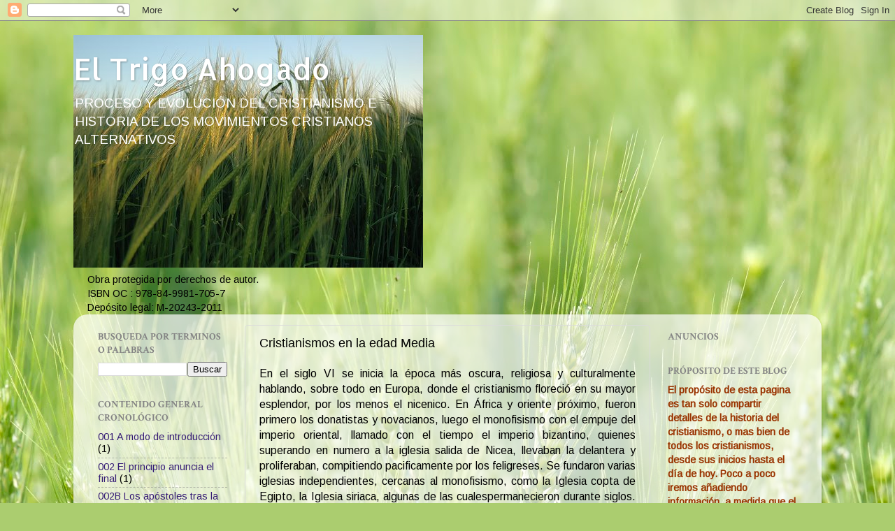

--- FILE ---
content_type: text/html; charset=UTF-8
request_url: http://www.eltrigoahogado.com/2009/05/siglo-vi-al-x-la-alta-edad-media.html
body_size: 32134
content:
<!DOCTYPE html>
<html class='v2' dir='ltr' lang='es'>
<head>
<link href='https://www.blogger.com/static/v1/widgets/335934321-css_bundle_v2.css' rel='stylesheet' type='text/css'/>
<meta content='width=1100' name='viewport'/>
<meta content='text/html; charset=UTF-8' http-equiv='Content-Type'/>
<meta content='blogger' name='generator'/>
<link href='http://www.eltrigoahogado.com/favicon.ico' rel='icon' type='image/x-icon'/>
<link href='http://www.eltrigoahogado.com/2009/05/siglo-vi-al-x-la-alta-edad-media.html' rel='canonical'/>
<link rel="alternate" type="application/atom+xml" title="El Trigo Ahogado - Atom" href="http://www.eltrigoahogado.com/feeds/posts/default" />
<link rel="alternate" type="application/rss+xml" title="El Trigo Ahogado - RSS" href="http://www.eltrigoahogado.com/feeds/posts/default?alt=rss" />
<link rel="service.post" type="application/atom+xml" title="El Trigo Ahogado - Atom" href="https://www.blogger.com/feeds/8688365423543606886/posts/default" />

<link rel="alternate" type="application/atom+xml" title="El Trigo Ahogado - Atom" href="http://www.eltrigoahogado.com/feeds/7379900531836031373/comments/default" />
<!--Can't find substitution for tag [blog.ieCssRetrofitLinks]-->
<meta content='http://www.eltrigoahogado.com/2009/05/siglo-vi-al-x-la-alta-edad-media.html' property='og:url'/>
<meta content='Cristianismos en la edad Media' property='og:title'/>
<meta content='historia y orígen del cristianismo y de los movimientos cristianos alternativos.' property='og:description'/>
<title>El Trigo Ahogado: Cristianismos en la edad Media</title>
<style type='text/css'>@font-face{font-family:'Allerta';font-style:normal;font-weight:400;font-display:swap;src:url(//fonts.gstatic.com/s/allerta/v19/TwMO-IAHRlkbx940YnYXSCiN9uc.woff2)format('woff2');unicode-range:U+0000-00FF,U+0131,U+0152-0153,U+02BB-02BC,U+02C6,U+02DA,U+02DC,U+0304,U+0308,U+0329,U+2000-206F,U+20AC,U+2122,U+2191,U+2193,U+2212,U+2215,U+FEFF,U+FFFD;}@font-face{font-family:'Arimo';font-style:normal;font-weight:400;font-display:swap;src:url(//fonts.gstatic.com/s/arimo/v35/P5sfzZCDf9_T_3cV7NCUECyoxNk37cxcDRrBdwcoaaQwpBQ.woff2)format('woff2');unicode-range:U+0460-052F,U+1C80-1C8A,U+20B4,U+2DE0-2DFF,U+A640-A69F,U+FE2E-FE2F;}@font-face{font-family:'Arimo';font-style:normal;font-weight:400;font-display:swap;src:url(//fonts.gstatic.com/s/arimo/v35/P5sfzZCDf9_T_3cV7NCUECyoxNk37cxcBBrBdwcoaaQwpBQ.woff2)format('woff2');unicode-range:U+0301,U+0400-045F,U+0490-0491,U+04B0-04B1,U+2116;}@font-face{font-family:'Arimo';font-style:normal;font-weight:400;font-display:swap;src:url(//fonts.gstatic.com/s/arimo/v35/P5sfzZCDf9_T_3cV7NCUECyoxNk37cxcDBrBdwcoaaQwpBQ.woff2)format('woff2');unicode-range:U+1F00-1FFF;}@font-face{font-family:'Arimo';font-style:normal;font-weight:400;font-display:swap;src:url(//fonts.gstatic.com/s/arimo/v35/P5sfzZCDf9_T_3cV7NCUECyoxNk37cxcAxrBdwcoaaQwpBQ.woff2)format('woff2');unicode-range:U+0370-0377,U+037A-037F,U+0384-038A,U+038C,U+038E-03A1,U+03A3-03FF;}@font-face{font-family:'Arimo';font-style:normal;font-weight:400;font-display:swap;src:url(//fonts.gstatic.com/s/arimo/v35/P5sfzZCDf9_T_3cV7NCUECyoxNk37cxcAhrBdwcoaaQwpBQ.woff2)format('woff2');unicode-range:U+0307-0308,U+0590-05FF,U+200C-2010,U+20AA,U+25CC,U+FB1D-FB4F;}@font-face{font-family:'Arimo';font-style:normal;font-weight:400;font-display:swap;src:url(//fonts.gstatic.com/s/arimo/v35/P5sfzZCDf9_T_3cV7NCUECyoxNk37cxcDxrBdwcoaaQwpBQ.woff2)format('woff2');unicode-range:U+0102-0103,U+0110-0111,U+0128-0129,U+0168-0169,U+01A0-01A1,U+01AF-01B0,U+0300-0301,U+0303-0304,U+0308-0309,U+0323,U+0329,U+1EA0-1EF9,U+20AB;}@font-face{font-family:'Arimo';font-style:normal;font-weight:400;font-display:swap;src:url(//fonts.gstatic.com/s/arimo/v35/P5sfzZCDf9_T_3cV7NCUECyoxNk37cxcDhrBdwcoaaQwpBQ.woff2)format('woff2');unicode-range:U+0100-02BA,U+02BD-02C5,U+02C7-02CC,U+02CE-02D7,U+02DD-02FF,U+0304,U+0308,U+0329,U+1D00-1DBF,U+1E00-1E9F,U+1EF2-1EFF,U+2020,U+20A0-20AB,U+20AD-20C0,U+2113,U+2C60-2C7F,U+A720-A7FF;}@font-face{font-family:'Arimo';font-style:normal;font-weight:400;font-display:swap;src:url(//fonts.gstatic.com/s/arimo/v35/P5sfzZCDf9_T_3cV7NCUECyoxNk37cxcABrBdwcoaaQw.woff2)format('woff2');unicode-range:U+0000-00FF,U+0131,U+0152-0153,U+02BB-02BC,U+02C6,U+02DA,U+02DC,U+0304,U+0308,U+0329,U+2000-206F,U+20AC,U+2122,U+2191,U+2193,U+2212,U+2215,U+FEFF,U+FFFD;}@font-face{font-family:'Crimson Text';font-style:normal;font-weight:700;font-display:swap;src:url(//fonts.gstatic.com/s/crimsontext/v19/wlppgwHKFkZgtmSR3NB0oRJX1C1GA9NQ9rJPf5Ku.woff2)format('woff2');unicode-range:U+0102-0103,U+0110-0111,U+0128-0129,U+0168-0169,U+01A0-01A1,U+01AF-01B0,U+0300-0301,U+0303-0304,U+0308-0309,U+0323,U+0329,U+1EA0-1EF9,U+20AB;}@font-face{font-family:'Crimson Text';font-style:normal;font-weight:700;font-display:swap;src:url(//fonts.gstatic.com/s/crimsontext/v19/wlppgwHKFkZgtmSR3NB0oRJX1C1GAtNQ9rJPf5Ku.woff2)format('woff2');unicode-range:U+0100-02BA,U+02BD-02C5,U+02C7-02CC,U+02CE-02D7,U+02DD-02FF,U+0304,U+0308,U+0329,U+1D00-1DBF,U+1E00-1E9F,U+1EF2-1EFF,U+2020,U+20A0-20AB,U+20AD-20C0,U+2113,U+2C60-2C7F,U+A720-A7FF;}@font-face{font-family:'Crimson Text';font-style:normal;font-weight:700;font-display:swap;src:url(//fonts.gstatic.com/s/crimsontext/v19/wlppgwHKFkZgtmSR3NB0oRJX1C1GDNNQ9rJPfw.woff2)format('woff2');unicode-range:U+0000-00FF,U+0131,U+0152-0153,U+02BB-02BC,U+02C6,U+02DA,U+02DC,U+0304,U+0308,U+0329,U+2000-206F,U+20AC,U+2122,U+2191,U+2193,U+2212,U+2215,U+FEFF,U+FFFD;}@font-face{font-family:'Walter Turncoat';font-style:normal;font-weight:400;font-display:swap;src:url(//fonts.gstatic.com/s/walterturncoat/v24/snfys0Gs98ln43n0d-14ULoToe6LZxecYZVfqA.woff2)format('woff2');unicode-range:U+0000-00FF,U+0131,U+0152-0153,U+02BB-02BC,U+02C6,U+02DA,U+02DC,U+0304,U+0308,U+0329,U+2000-206F,U+20AC,U+2122,U+2191,U+2193,U+2212,U+2215,U+FEFF,U+FFFD;}</style>
<style id='page-skin-1' type='text/css'><!--
/*-----------------------------------------------
Blogger Template Style
Name:     Picture Window
Designer: Blogger
URL:      www.blogger.com
----------------------------------------------- */
/* Content
----------------------------------------------- */
body {
font: normal normal 16px Arimo;
color: #000000;
background: #abcd6f url(http://themes.googleusercontent.com/image?id=1Chj_ye7BsJe4QabnXKJQuhK_LeNly4bySlgKgmDjAgChHUvZW1v1C0LKoAFBqdYE6g6L) no-repeat fixed top center /* Credit: TommyIX (http://www.istockphoto.com/googleimages.php?id=11751797&platform=blogger) */;
}
html body .region-inner {
min-width: 0;
max-width: 100%;
width: auto;
}
.content-outer {
font-size: 90%;
}
a:link {
text-decoration:none;
color: #351c75;
}
a:visited {
text-decoration:none;
color: #6fa8dc;
}
a:hover {
text-decoration:underline;
color: #8e7cc3;
}
.content-outer {
background: transparent none repeat scroll top left;
-moz-border-radius: 0;
-webkit-border-radius: 0;
-goog-ms-border-radius: 0;
border-radius: 0;
-moz-box-shadow: 0 0 0 rgba(0, 0, 0, .15);
-webkit-box-shadow: 0 0 0 rgba(0, 0, 0, .15);
-goog-ms-box-shadow: 0 0 0 rgba(0, 0, 0, .15);
box-shadow: 0 0 0 rgba(0, 0, 0, .15);
margin: 20px auto;
}
.content-inner {
padding: 0;
}
/* Header
----------------------------------------------- */
.header-outer {
background: transparent none repeat-x scroll top left;
_background-image: none;
color: #ffffff;
-moz-border-radius: 0;
-webkit-border-radius: 0;
-goog-ms-border-radius: 0;
border-radius: 0;
}
.Header img, .Header #header-inner {
-moz-border-radius: 0;
-webkit-border-radius: 0;
-goog-ms-border-radius: 0;
border-radius: 0;
}
.header-inner .Header .titlewrapper,
.header-inner .Header .descriptionwrapper {
padding-left: 0;
padding-right: 0;
}
.Header h1 {
font: normal normal 42px Allerta;
text-shadow: 1px 1px 3px rgba(0, 0, 0, 0.3);
}
.Header h1 a {
color: #ffffff;
}
.Header .description {
font-size: 130%;
}
/* Tabs
----------------------------------------------- */
.tabs-inner {
margin: .5em 20px 0;
padding: 0;
}
.tabs-inner .section {
margin: 0;
}
.tabs-inner .widget ul {
padding: 0;
background: transparent none repeat scroll bottom;
-moz-border-radius: 0;
-webkit-border-radius: 0;
-goog-ms-border-radius: 0;
border-radius: 0;
}
.tabs-inner .widget li {
border: none;
}
.tabs-inner .widget li a {
display: inline-block;
padding: .5em 1em;
margin-right: .25em;
color: #ffffff;
font: normal normal 15px Walter Turncoat;
-moz-border-radius: 10px 10px 0 0;
-webkit-border-top-left-radius: 10px;
-webkit-border-top-right-radius: 10px;
-goog-ms-border-radius: 10px 10px 0 0;
border-radius: 10px 10px 0 0;
background: transparent url(https://resources.blogblog.com/blogblog/data/1kt/transparent/black50.png) repeat scroll top left;
border-right: 1px solid transparent;
}
.tabs-inner .widget li:first-child a {
padding-left: 1.25em;
-moz-border-radius-topleft: 10px;
-moz-border-radius-bottomleft: 0;
-webkit-border-top-left-radius: 10px;
-webkit-border-bottom-left-radius: 0;
-goog-ms-border-top-left-radius: 10px;
-goog-ms-border-bottom-left-radius: 0;
border-top-left-radius: 10px;
border-bottom-left-radius: 0;
}
.tabs-inner .widget li.selected a,
.tabs-inner .widget li a:hover {
position: relative;
z-index: 1;
background: transparent url(https://resources.blogblog.com/blogblog/data/1kt/transparent/white80.png) repeat scroll bottom;
color: #351c75;
-moz-box-shadow: 0 0 3px rgba(0, 0, 0, .15);
-webkit-box-shadow: 0 0 3px rgba(0, 0, 0, .15);
-goog-ms-box-shadow: 0 0 3px rgba(0, 0, 0, .15);
box-shadow: 0 0 3px rgba(0, 0, 0, .15);
}
/* Headings
----------------------------------------------- */
h2 {
font: normal bold 100% Crimson Text;
text-transform: uppercase;
color: #848484;
margin: .5em 0;
}
/* Main
----------------------------------------------- */
.main-outer {
background: transparent url(https://resources.blogblog.com/blogblog/data/1kt/transparent/white80.png) repeat scroll top left;
-moz-border-radius: 20px 20px 0 0;
-webkit-border-top-left-radius: 20px;
-webkit-border-top-right-radius: 20px;
-webkit-border-bottom-left-radius: 0;
-webkit-border-bottom-right-radius: 0;
-goog-ms-border-radius: 20px 20px 0 0;
border-radius: 20px 20px 0 0;
-moz-box-shadow: 0 1px 3px rgba(0, 0, 0, .15);
-webkit-box-shadow: 0 1px 3px rgba(0, 0, 0, .15);
-goog-ms-box-shadow: 0 1px 3px rgba(0, 0, 0, .15);
box-shadow: 0 1px 3px rgba(0, 0, 0, .15);
}
.main-inner {
padding: 15px 20px 20px;
}
.main-inner .column-center-inner {
padding: 0 0;
}
.main-inner .column-left-inner {
padding-left: 0;
}
.main-inner .column-right-inner {
padding-right: 0;
}
/* Posts
----------------------------------------------- */
h3.post-title {
margin: 0;
font: normal normal 18px 'Trebuchet MS', Trebuchet, sans-serif;
}
.comments h4 {
margin: 1em 0 0;
font: normal normal 18px 'Trebuchet MS', Trebuchet, sans-serif;
}
.date-header span {
color: #333333;
}
.post-outer {
background-color: transparent;
border: solid 1px #dbdbdb;
-moz-border-radius: 5px;
-webkit-border-radius: 5px;
border-radius: 5px;
-goog-ms-border-radius: 5px;
padding: 15px 20px;
margin: 0 -20px 20px;
}
.post-body {
line-height: 1.4;
font-size: 110%;
position: relative;
}
.post-header {
margin: 0 0 1.5em;
color: #dbdbdb;
line-height: 1.6;
}
.post-footer {
margin: .5em 0 0;
color: #dbdbdb;
line-height: 1.6;
}
#blog-pager {
font-size: 140%
}
#comments .comment-author {
padding-top: 1.5em;
border-top: dashed 1px #ccc;
border-top: dashed 1px rgba(128, 128, 128, .5);
background-position: 0 1.5em;
}
#comments .comment-author:first-child {
padding-top: 0;
border-top: none;
}
.avatar-image-container {
margin: .2em 0 0;
}
/* Comments
----------------------------------------------- */
.comments .comments-content .icon.blog-author {
background-repeat: no-repeat;
background-image: url([data-uri]);
}
.comments .comments-content .loadmore a {
border-top: 1px solid #8e7cc3;
border-bottom: 1px solid #8e7cc3;
}
.comments .continue {
border-top: 2px solid #8e7cc3;
}
/* Widgets
----------------------------------------------- */
.widget ul, .widget #ArchiveList ul.flat {
padding: 0;
list-style: none;
}
.widget ul li, .widget #ArchiveList ul.flat li {
border-top: dashed 1px #ccc;
border-top: dashed 1px rgba(128, 128, 128, .5);
}
.widget ul li:first-child, .widget #ArchiveList ul.flat li:first-child {
border-top: none;
}
.widget .post-body ul {
list-style: disc;
}
.widget .post-body ul li {
border: none;
}
/* Footer
----------------------------------------------- */
.footer-outer {
color:#cacaca;
background: transparent url(https://resources.blogblog.com/blogblog/data/1kt/transparent/black50.png) repeat scroll top left;
-moz-border-radius: 0 0 20px 20px;
-webkit-border-top-left-radius: 0;
-webkit-border-top-right-radius: 0;
-webkit-border-bottom-left-radius: 20px;
-webkit-border-bottom-right-radius: 20px;
-goog-ms-border-radius: 0 0 20px 20px;
border-radius: 0 0 20px 20px;
-moz-box-shadow: 0 1px 3px rgba(0, 0, 0, .15);
-webkit-box-shadow: 0 1px 3px rgba(0, 0, 0, .15);
-goog-ms-box-shadow: 0 1px 3px rgba(0, 0, 0, .15);
box-shadow: 0 1px 3px rgba(0, 0, 0, .15);
}
.footer-inner {
padding: 10px 20px 20px;
}
.footer-outer a {
color: #ed969f;
}
.footer-outer a:visited {
color: #ed7c73;
}
.footer-outer a:hover {
color: #ff2e3f;
}
.footer-outer .widget h2 {
color: #a8a8a8;
}
/* Mobile
----------------------------------------------- */
html body.mobile {
height: auto;
}
html body.mobile {
min-height: 480px;
background-size: 100% auto;
}
.mobile .body-fauxcolumn-outer {
background: transparent none repeat scroll top left;
}
html .mobile .mobile-date-outer, html .mobile .blog-pager {
border-bottom: none;
background: transparent url(https://resources.blogblog.com/blogblog/data/1kt/transparent/white80.png) repeat scroll top left;
margin-bottom: 10px;
}
.mobile .date-outer {
background: transparent url(https://resources.blogblog.com/blogblog/data/1kt/transparent/white80.png) repeat scroll top left;
}
.mobile .header-outer, .mobile .main-outer,
.mobile .post-outer, .mobile .footer-outer {
-moz-border-radius: 0;
-webkit-border-radius: 0;
-goog-ms-border-radius: 0;
border-radius: 0;
}
.mobile .content-outer,
.mobile .main-outer,
.mobile .post-outer {
background: inherit;
border: none;
}
.mobile .content-outer {
font-size: 100%;
}
.mobile-link-button {
background-color: #351c75;
}
.mobile-link-button a:link, .mobile-link-button a:visited {
color: transparent;
}
.mobile-index-contents {
color: #000000;
}
.mobile .tabs-inner .PageList .widget-content {
background: transparent url(https://resources.blogblog.com/blogblog/data/1kt/transparent/white80.png) repeat scroll bottom;
color: #351c75;
}
.mobile .tabs-inner .PageList .widget-content .pagelist-arrow {
border-left: 1px solid transparent;
}

--></style>
<style id='template-skin-1' type='text/css'><!--
body {
min-width: 1070px;
}
.content-outer, .content-fauxcolumn-outer, .region-inner {
min-width: 1070px;
max-width: 1070px;
_width: 1070px;
}
.main-inner .columns {
padding-left: 230px;
padding-right: 230px;
}
.main-inner .fauxcolumn-center-outer {
left: 230px;
right: 230px;
/* IE6 does not respect left and right together */
_width: expression(this.parentNode.offsetWidth -
parseInt("230px") -
parseInt("230px") + 'px');
}
.main-inner .fauxcolumn-left-outer {
width: 230px;
}
.main-inner .fauxcolumn-right-outer {
width: 230px;
}
.main-inner .column-left-outer {
width: 230px;
right: 100%;
margin-left: -230px;
}
.main-inner .column-right-outer {
width: 230px;
margin-right: -230px;
}
#layout {
min-width: 0;
}
#layout .content-outer {
min-width: 0;
width: 800px;
}
#layout .region-inner {
min-width: 0;
width: auto;
}
body#layout div.add_widget {
padding: 8px;
}
body#layout div.add_widget a {
margin-left: 32px;
}
--></style>
<style>
    body {background-image:url(http\:\/\/themes.googleusercontent.com\/image?id=1Chj_ye7BsJe4QabnXKJQuhK_LeNly4bySlgKgmDjAgChHUvZW1v1C0LKoAFBqdYE6g6L);}
    
@media (max-width: 200px) { body {background-image:url(http\:\/\/themes.googleusercontent.com\/image?id=1Chj_ye7BsJe4QabnXKJQuhK_LeNly4bySlgKgmDjAgChHUvZW1v1C0LKoAFBqdYE6g6L&options=w200);}}
@media (max-width: 400px) and (min-width: 201px) { body {background-image:url(http\:\/\/themes.googleusercontent.com\/image?id=1Chj_ye7BsJe4QabnXKJQuhK_LeNly4bySlgKgmDjAgChHUvZW1v1C0LKoAFBqdYE6g6L&options=w400);}}
@media (max-width: 800px) and (min-width: 401px) { body {background-image:url(http\:\/\/themes.googleusercontent.com\/image?id=1Chj_ye7BsJe4QabnXKJQuhK_LeNly4bySlgKgmDjAgChHUvZW1v1C0LKoAFBqdYE6g6L&options=w800);}}
@media (max-width: 1200px) and (min-width: 801px) { body {background-image:url(http\:\/\/themes.googleusercontent.com\/image?id=1Chj_ye7BsJe4QabnXKJQuhK_LeNly4bySlgKgmDjAgChHUvZW1v1C0LKoAFBqdYE6g6L&options=w1200);}}
/* Last tag covers anything over one higher than the previous max-size cap. */
@media (min-width: 1201px) { body {background-image:url(http\:\/\/themes.googleusercontent.com\/image?id=1Chj_ye7BsJe4QabnXKJQuhK_LeNly4bySlgKgmDjAgChHUvZW1v1C0LKoAFBqdYE6g6L&options=w1600);}}
  </style>
<link href='https://www.blogger.com/dyn-css/authorization.css?targetBlogID=8688365423543606886&amp;zx=ba0a2821-16ca-410c-b407-547250b50dd6' media='none' onload='if(media!=&#39;all&#39;)media=&#39;all&#39;' rel='stylesheet'/><noscript><link href='https://www.blogger.com/dyn-css/authorization.css?targetBlogID=8688365423543606886&amp;zx=ba0a2821-16ca-410c-b407-547250b50dd6' rel='stylesheet'/></noscript>
<meta name='google-adsense-platform-account' content='ca-host-pub-1556223355139109'/>
<meta name='google-adsense-platform-domain' content='blogspot.com'/>

<!-- data-ad-client=ca-pub-3383280824070155 -->

</head>
<body class='loading variant-open'>
<div class='navbar section' id='navbar' name='Barra de navegación'><div class='widget Navbar' data-version='1' id='Navbar1'><script type="text/javascript">
    function setAttributeOnload(object, attribute, val) {
      if(window.addEventListener) {
        window.addEventListener('load',
          function(){ object[attribute] = val; }, false);
      } else {
        window.attachEvent('onload', function(){ object[attribute] = val; });
      }
    }
  </script>
<div id="navbar-iframe-container"></div>
<script type="text/javascript" src="https://apis.google.com/js/platform.js"></script>
<script type="text/javascript">
      gapi.load("gapi.iframes:gapi.iframes.style.bubble", function() {
        if (gapi.iframes && gapi.iframes.getContext) {
          gapi.iframes.getContext().openChild({
              url: 'https://www.blogger.com/navbar/8688365423543606886?po\x3d7379900531836031373\x26origin\x3dhttp://www.eltrigoahogado.com',
              where: document.getElementById("navbar-iframe-container"),
              id: "navbar-iframe"
          });
        }
      });
    </script><script type="text/javascript">
(function() {
var script = document.createElement('script');
script.type = 'text/javascript';
script.src = '//pagead2.googlesyndication.com/pagead/js/google_top_exp.js';
var head = document.getElementsByTagName('head')[0];
if (head) {
head.appendChild(script);
}})();
</script>
</div></div>
<div class='body-fauxcolumns'>
<div class='fauxcolumn-outer body-fauxcolumn-outer'>
<div class='cap-top'>
<div class='cap-left'></div>
<div class='cap-right'></div>
</div>
<div class='fauxborder-left'>
<div class='fauxborder-right'></div>
<div class='fauxcolumn-inner'>
</div>
</div>
<div class='cap-bottom'>
<div class='cap-left'></div>
<div class='cap-right'></div>
</div>
</div>
</div>
<div class='content'>
<div class='content-fauxcolumns'>
<div class='fauxcolumn-outer content-fauxcolumn-outer'>
<div class='cap-top'>
<div class='cap-left'></div>
<div class='cap-right'></div>
</div>
<div class='fauxborder-left'>
<div class='fauxborder-right'></div>
<div class='fauxcolumn-inner'>
</div>
</div>
<div class='cap-bottom'>
<div class='cap-left'></div>
<div class='cap-right'></div>
</div>
</div>
</div>
<div class='content-outer'>
<div class='content-cap-top cap-top'>
<div class='cap-left'></div>
<div class='cap-right'></div>
</div>
<div class='fauxborder-left content-fauxborder-left'>
<div class='fauxborder-right content-fauxborder-right'></div>
<div class='content-inner'>
<header>
<div class='header-outer'>
<div class='header-cap-top cap-top'>
<div class='cap-left'></div>
<div class='cap-right'></div>
</div>
<div class='fauxborder-left header-fauxborder-left'>
<div class='fauxborder-right header-fauxborder-right'></div>
<div class='region-inner header-inner'>
<div class='header section' id='header' name='Cabecera'><div class='widget Header' data-version='1' id='Header1'>
<div id='header-inner' style='background-image: url("https://blogger.googleusercontent.com/img/b/R29vZ2xl/AVvXsEg_v7ZizEOp1hcQVeBZ3xU-F8LGPmfyN1xEy-UB4FbcCDdvhhosY6wvp28XervcBcPljFgrzZCJjiSGXSoWIueeM6iVcR8_REurCiKZEzitbU5kqqDmyvD_8FIQB6C-EgODGYrTp8VFLx0x/s1600-r/trigo.jpg"); background-position: left; width: 500px; min-height: 333px; _height: 333px; background-repeat: no-repeat; '>
<div class='titlewrapper' style='background: transparent'>
<h1 class='title' style='background: transparent; border-width: 0px'>
<a href='http://www.eltrigoahogado.com/'>
El Trigo Ahogado
</a>
</h1>
</div>
<div class='descriptionwrapper'>
<p class='description'><span>PROCESO Y EVOLUCIÓN DEL CRISTIANISMO 
E HISTORIA DE LOS MOVIMIENTOS CRISTIANOS ALTERNATIVOS</span></p>
</div>
</div>
</div></div>
</div>
</div>
<div class='header-cap-bottom cap-bottom'>
<div class='cap-left'></div>
<div class='cap-right'></div>
</div>
</div>
</header>
<div class='tabs-outer'>
<div class='tabs-cap-top cap-top'>
<div class='cap-left'></div>
<div class='cap-right'></div>
</div>
<div class='fauxborder-left tabs-fauxborder-left'>
<div class='fauxborder-right tabs-fauxborder-right'></div>
<div class='region-inner tabs-inner'>
<div class='tabs section' id='crosscol' name='Multicolumnas'><div class='widget Text' data-version='1' id='Text5'>
<h2 class='title'>Obra protegida por derechos de autor</h2>
<div class='widget-content'>
Obra protegida por derechos de autor.<br/>ISBN OC : 978-84-9981-705-7<br/>Depósito legal: M-20243-2011<br/>
</div>
<div class='clear'></div>
</div></div>
<div class='tabs no-items section' id='crosscol-overflow' name='Cross-Column 2'></div>
</div>
</div>
<div class='tabs-cap-bottom cap-bottom'>
<div class='cap-left'></div>
<div class='cap-right'></div>
</div>
</div>
<div class='main-outer'>
<div class='main-cap-top cap-top'>
<div class='cap-left'></div>
<div class='cap-right'></div>
</div>
<div class='fauxborder-left main-fauxborder-left'>
<div class='fauxborder-right main-fauxborder-right'></div>
<div class='region-inner main-inner'>
<div class='columns fauxcolumns'>
<div class='fauxcolumn-outer fauxcolumn-center-outer'>
<div class='cap-top'>
<div class='cap-left'></div>
<div class='cap-right'></div>
</div>
<div class='fauxborder-left'>
<div class='fauxborder-right'></div>
<div class='fauxcolumn-inner'>
</div>
</div>
<div class='cap-bottom'>
<div class='cap-left'></div>
<div class='cap-right'></div>
</div>
</div>
<div class='fauxcolumn-outer fauxcolumn-left-outer'>
<div class='cap-top'>
<div class='cap-left'></div>
<div class='cap-right'></div>
</div>
<div class='fauxborder-left'>
<div class='fauxborder-right'></div>
<div class='fauxcolumn-inner'>
</div>
</div>
<div class='cap-bottom'>
<div class='cap-left'></div>
<div class='cap-right'></div>
</div>
</div>
<div class='fauxcolumn-outer fauxcolumn-right-outer'>
<div class='cap-top'>
<div class='cap-left'></div>
<div class='cap-right'></div>
</div>
<div class='fauxborder-left'>
<div class='fauxborder-right'></div>
<div class='fauxcolumn-inner'>
</div>
</div>
<div class='cap-bottom'>
<div class='cap-left'></div>
<div class='cap-right'></div>
</div>
</div>
<!-- corrects IE6 width calculation -->
<div class='columns-inner'>
<div class='column-center-outer'>
<div class='column-center-inner'>
<div class='main section' id='main' name='Principal'><div class='widget Blog' data-version='1' id='Blog1'>
<div class='blog-posts hfeed'>

          <div class="date-outer">
        

          <div class="date-posts">
        
<div class='post-outer'>
<div class='post hentry uncustomized-post-template' itemprop='blogPost' itemscope='itemscope' itemtype='http://schema.org/BlogPosting'>
<meta content='8688365423543606886' itemprop='blogId'/>
<meta content='7379900531836031373' itemprop='postId'/>
<a name='7379900531836031373'></a>
<h3 class='post-title entry-title' itemprop='name'>
Cristianismos en la edad Media
</h3>
<div class='post-header'>
<div class='post-header-line-1'></div>
</div>
<div class='post-body entry-content' id='post-body-7379900531836031373' itemprop='description articleBody'>
<div style="text-align: justify;">En el siglo VI se inicia la época más oscura, religiosa y culturalmente hablando, sobre todo en Europa, donde el cristianismo floreció en su mayor esplendor, por los menos el nicenico. En África y oriente próximo, fueron primero los donatistas y novacianos, luego el monofisismo con el empuje del imperio oriental, llamado con el tiempo el imperio bizantino, quienes superando en numero a la iglesia salida de Nicea, llevaban la delantera y proliferaban, compitiendo pacificamente por los feligreses. Se fundaron varias iglesias independientes, cercanas al monofisismo, como la Iglesia copta de Egipto, la Iglesia siriaca, algunas de las cualespermanecieron durante siglos. En algunos casos grupos cristianos como los nestorianos, se fueron expandiendo hacia el este, con gran éxito, llegando a la India incluso a China, otros grupos de carácter gnóstico, se fueron refugiando en África, sobre todo en Egipto, y en Siria, en las zonas mas extremas y desérticas, para prácticamente desaparecer, aunque solo en apariencia, pues con el tiempo, como veremos volvería a resurgir el dualismo gnóstico con un gran empuje al finalizar este periodo. En el centro-norte de Europa y sobre todo en España, es el arrianismo convertido en religión estatal por los visigodos, el que domina. Visto así, la caída del imperio romano de occidente, dejó Europa sumida en la desunión y desaparición de una cultura y religión unificada, por la que tanto lucharon los antiguos emperadores, incluido el propio Constantino. Puesto que visigodos, vándalos y otros aparecieron y desaparecieron sin dejar huella, ni apenas cultura, tampoco colaboraron mucho al desarrollo, así el mundo occidental se sumió en las tinieblas y prácticamente se estancó. La iglesia romana dio la espalda a la cultura y sabiduría griega, después de extraer lo que le interesó de esta durante los anteriores siglos, ahora se postulaba como su principal enemiga.</div><div style="text-align: justify;">El poderío de la iglesia, aunque no hizo que se abolieran inmediatamente las escuelas romanas o las faideas griegas, pero de alguna manera si colaboró al bajo nivel académico en la educación de la alta edad media, hasta el grado de prohibir enseñanzas fundamentales para el avance científico y tecnológico. Empezando por las escuelas filosóficas, utilizadas al principio por el propio cristianismo, fueron sustituidas por las llamadas escuelas cristianas, donde las letras y ciencias griegas se abandonaron. De hecho el griego como idioma, prácticamente desapareció, arrinconado en la península helénica, en la que fue su cuna. Se mantuvo algo la escolástica en las ciudades, pero desapareciendo totalmente en el campo. Por otro lado, debido a la inestabilidad e inseguridad ciudadana en el interior del imperio, ello conllevó a la des-estructuración de las grandes ciudades, incluso el casi abandono de algunas de ellas, causado sobre todo por las constantes invasiones por parte de los bárbaros, los vikingos en el norte y la penuria económica debido a las constantes guerras entre el oriente bizantino, el centro ostrogodo y el occidente visigodo, todo ello propició una huida de población hacia el campo o la formación de pequeñas aldeas, que con el tiempo se convirtieron en minúsculos feudos. Al pasar el tiempo surgirían en estos minúsculos feudos, la clase de los nobles, quienes en principio jugarían el papel de protectores, pero después se convertirían en los señores a los que la población se vería abogada a servir casi a modo de esclavitud. Esas pequeñas urbes gobernadas por ellos y para ellos significó el inicio de un estancamiento casi radical en el progreso alcanzado hasta entonces, pues significó la ruptura con los grandes núcleos de población  y la escolarización solo obtenida en las grandes ciudades ahora venidas a menos, prácticamente fue abandonada.<br />
Esas fueron algunas de las razónes por la que pocos sabios cristianos surgirían en esa época, la mayoría sobrevivieron de la lectura de los grandes escritores cristianos de los siglos II y III, aparte de los escritores bíblicos del siglo I. Pero incluso esto último se fue abandonando, pues la vulgata, se convirtió en la Biblia oficial, la única que se podía usar y solo en latín. Con lo cual, francos, provenzales, germanos y otros idiomas que se empezaron utilizar por la gente común en las diferentes tierras del extinto imperio, no podían entender las escrituras si no aprendían latín, y como la enseñanza era algo limitado a nobles y personas de la alta sociedad, la mayor parte del pueblo era ignorante de todo. La predicación y el testimonio personal, desapareció conforme la iglesia se hacía grande y obtenía poder político, se hizo una limpieza ideológica importante, destruyendo libros y toda clase de textos, que no fuesen los aprobados por la iglesia. Por ello pocos grupos disidentes salieron en aquella primera etapa de la edad media,  los que lo hicieron prosperaron poco y los que ya existían, al carecer del apoyo cultural, de la escritura, y del apoyo gubernamental, fueron perdiendo su legado y sencillamente fueron pasando la enseñanza de forma oral. La mayor parte de la gente era cristiana por imposición.<br />
El camino que siguieron otros grupos cuya religiosidad no dependía de rituales tradicionales, sino del conocimiento y convencimiento propios, tenían los días contados, pues era cada vez mas difícil poder transmitir ese conocimiento a las siguientes generaciones, si no se podía alcanzar la base, la lectura y escritura. Así, se convirtió en terreno perfecto para que con el tiempo muchos fueran absorbidos por la aplastante mayoría de católicos  a los que tan solo se les pedía ir a misa y pasivamente escuchar los sermones litúrgicos en latín. En Oriente no irian las cosas mejor, para el siglo VIII, Leon III, impuso un edicto por lo que los judios y montanistas debían ser bautizados bajo pena de muerte, desde luego no corrían buenos tiempos para los que ahora eran minorías. Surgieron además por esa época las enseñanzas de un infierno de fuego donde los malos y los que abandonaban el catolicismo, iban a sufrir eternamente, esto influyó en una población temerosa y desconfiada de todo lo que podía sonar a herético.<br />
En esta época surgió y prosperó el Islam, los únicos que en esa oscura época insuflaron algo de cultura, que pudo filtrarse a occidente. Pero con la venida de estos también sucumbieron y fueron ocultadas de la historia las minorías cristianas de África y oriente medio, que apenas habían resistido la presión de la iglesia de Roma y la bizantina. Con la llegada a África y España, de las ordas musulmanas, novacianos, donatistas, montanistas, y muchos grupos gnósticos, desaparecieron o fueron ahogados en el ostracismo del silencio, pero curiosamente, como veremos no por la oposición o intolerancia musulamana, sino por otras razones menos conocidas.<br />
También veremos detalladamente como surgiría la era dorada de los monasterios y de los monjes eremitas, grupos de cristianos que decidían dedicarse al estudio, la lectura y la oración. Por todas partes surgirían ordenes monásticas, al principio basadas en el camino marcado por Agustín de Hipona. Mas adelante otros se encargarían de poner orden y normativas a estos grupos de monjes, lo que con el tiempo se convirtió en arma de doble filo para la iglesia, pues de muchos de estos monasterios surgieron los que con el tiempo recuperarían las pequeñas ramitas de trigo, que las escrituras habían protegido en sus paginas y letras.     </div>
<div style='clear: both;'></div>
</div>
<div class='post-footer'>
<div class='post-footer-line post-footer-line-1'>
<span class='post-author vcard'>
Publicado por
<span class='fn' itemprop='author' itemscope='itemscope' itemtype='http://schema.org/Person'>
<meta content='https://www.blogger.com/profile/06983883978761592558' itemprop='url'/>
<a class='g-profile' href='https://www.blogger.com/profile/06983883978761592558' rel='author' title='author profile'>
<span itemprop='name'>Luis Ernesto Romera</span>
</a>
</span>
</span>
<span class='post-timestamp'>
</span>
<span class='post-comment-link'>
</span>
<span class='post-icons'>
<span class='item-action'>
<a href='https://www.blogger.com/email-post/8688365423543606886/7379900531836031373' title='Enviar entrada por correo electrónico'>
<img alt='' class='icon-action' height='13' src='https://resources.blogblog.com/img/icon18_email.gif' width='18'/>
</a>
</span>
<span class='item-control blog-admin pid-820188035'>
<a href='https://www.blogger.com/post-edit.g?blogID=8688365423543606886&postID=7379900531836031373&from=pencil' title='Editar entrada'>
<img alt='' class='icon-action' height='18' src='https://resources.blogblog.com/img/icon18_edit_allbkg.gif' width='18'/>
</a>
</span>
</span>
<div class='post-share-buttons goog-inline-block'>
<a class='goog-inline-block share-button sb-email' href='https://www.blogger.com/share-post.g?blogID=8688365423543606886&postID=7379900531836031373&target=email' target='_blank' title='Enviar por correo electrónico'><span class='share-button-link-text'>Enviar por correo electrónico</span></a><a class='goog-inline-block share-button sb-blog' href='https://www.blogger.com/share-post.g?blogID=8688365423543606886&postID=7379900531836031373&target=blog' onclick='window.open(this.href, "_blank", "height=270,width=475"); return false;' target='_blank' title='Escribe un blog'><span class='share-button-link-text'>Escribe un blog</span></a><a class='goog-inline-block share-button sb-twitter' href='https://www.blogger.com/share-post.g?blogID=8688365423543606886&postID=7379900531836031373&target=twitter' target='_blank' title='Compartir en X'><span class='share-button-link-text'>Compartir en X</span></a><a class='goog-inline-block share-button sb-facebook' href='https://www.blogger.com/share-post.g?blogID=8688365423543606886&postID=7379900531836031373&target=facebook' onclick='window.open(this.href, "_blank", "height=430,width=640"); return false;' target='_blank' title='Compartir con Facebook'><span class='share-button-link-text'>Compartir con Facebook</span></a><a class='goog-inline-block share-button sb-pinterest' href='https://www.blogger.com/share-post.g?blogID=8688365423543606886&postID=7379900531836031373&target=pinterest' target='_blank' title='Compartir en Pinterest'><span class='share-button-link-text'>Compartir en Pinterest</span></a>
</div>
</div>
<div class='post-footer-line post-footer-line-2'>
<span class='post-labels'>
Etiquetas:
<a href='http://www.eltrigoahogado.com/search/label/067%20Cristianismos%20en%20la%20Alta%20Edad%20Media' rel='tag'>067 Cristianismos en la Alta Edad Media</a>
</span>
</div>
<div class='post-footer-line post-footer-line-3'>
<span class='post-location'>
</span>
</div>
</div>
</div>
<div class='comments' id='comments'>
<a name='comments'></a>
<h4>1 comentario:</h4>
<div class='comments-content'>
<script async='async' src='' type='text/javascript'></script>
<script type='text/javascript'>
    (function() {
      var items = null;
      var msgs = null;
      var config = {};

// <![CDATA[
      var cursor = null;
      if (items && items.length > 0) {
        cursor = parseInt(items[items.length - 1].timestamp) + 1;
      }

      var bodyFromEntry = function(entry) {
        var text = (entry &&
                    ((entry.content && entry.content.$t) ||
                     (entry.summary && entry.summary.$t))) ||
            '';
        if (entry && entry.gd$extendedProperty) {
          for (var k in entry.gd$extendedProperty) {
            if (entry.gd$extendedProperty[k].name == 'blogger.contentRemoved') {
              return '<span class="deleted-comment">' + text + '</span>';
            }
          }
        }
        return text;
      }

      var parse = function(data) {
        cursor = null;
        var comments = [];
        if (data && data.feed && data.feed.entry) {
          for (var i = 0, entry; entry = data.feed.entry[i]; i++) {
            var comment = {};
            // comment ID, parsed out of the original id format
            var id = /blog-(\d+).post-(\d+)/.exec(entry.id.$t);
            comment.id = id ? id[2] : null;
            comment.body = bodyFromEntry(entry);
            comment.timestamp = Date.parse(entry.published.$t) + '';
            if (entry.author && entry.author.constructor === Array) {
              var auth = entry.author[0];
              if (auth) {
                comment.author = {
                  name: (auth.name ? auth.name.$t : undefined),
                  profileUrl: (auth.uri ? auth.uri.$t : undefined),
                  avatarUrl: (auth.gd$image ? auth.gd$image.src : undefined)
                };
              }
            }
            if (entry.link) {
              if (entry.link[2]) {
                comment.link = comment.permalink = entry.link[2].href;
              }
              if (entry.link[3]) {
                var pid = /.*comments\/default\/(\d+)\?.*/.exec(entry.link[3].href);
                if (pid && pid[1]) {
                  comment.parentId = pid[1];
                }
              }
            }
            comment.deleteclass = 'item-control blog-admin';
            if (entry.gd$extendedProperty) {
              for (var k in entry.gd$extendedProperty) {
                if (entry.gd$extendedProperty[k].name == 'blogger.itemClass') {
                  comment.deleteclass += ' ' + entry.gd$extendedProperty[k].value;
                } else if (entry.gd$extendedProperty[k].name == 'blogger.displayTime') {
                  comment.displayTime = entry.gd$extendedProperty[k].value;
                }
              }
            }
            comments.push(comment);
          }
        }
        return comments;
      };

      var paginator = function(callback) {
        if (hasMore()) {
          var url = config.feed + '?alt=json&v=2&orderby=published&reverse=false&max-results=50';
          if (cursor) {
            url += '&published-min=' + new Date(cursor).toISOString();
          }
          window.bloggercomments = function(data) {
            var parsed = parse(data);
            cursor = parsed.length < 50 ? null
                : parseInt(parsed[parsed.length - 1].timestamp) + 1
            callback(parsed);
            window.bloggercomments = null;
          }
          url += '&callback=bloggercomments';
          var script = document.createElement('script');
          script.type = 'text/javascript';
          script.src = url;
          document.getElementsByTagName('head')[0].appendChild(script);
        }
      };
      var hasMore = function() {
        return !!cursor;
      };
      var getMeta = function(key, comment) {
        if ('iswriter' == key) {
          var matches = !!comment.author
              && comment.author.name == config.authorName
              && comment.author.profileUrl == config.authorUrl;
          return matches ? 'true' : '';
        } else if ('deletelink' == key) {
          return config.baseUri + '/comment/delete/'
               + config.blogId + '/' + comment.id;
        } else if ('deleteclass' == key) {
          return comment.deleteclass;
        }
        return '';
      };

      var replybox = null;
      var replyUrlParts = null;
      var replyParent = undefined;

      var onReply = function(commentId, domId) {
        if (replybox == null) {
          // lazily cache replybox, and adjust to suit this style:
          replybox = document.getElementById('comment-editor');
          if (replybox != null) {
            replybox.height = '250px';
            replybox.style.display = 'block';
            replyUrlParts = replybox.src.split('#');
          }
        }
        if (replybox && (commentId !== replyParent)) {
          replybox.src = '';
          document.getElementById(domId).insertBefore(replybox, null);
          replybox.src = replyUrlParts[0]
              + (commentId ? '&parentID=' + commentId : '')
              + '#' + replyUrlParts[1];
          replyParent = commentId;
        }
      };

      var hash = (window.location.hash || '#').substring(1);
      var startThread, targetComment;
      if (/^comment-form_/.test(hash)) {
        startThread = hash.substring('comment-form_'.length);
      } else if (/^c[0-9]+$/.test(hash)) {
        targetComment = hash.substring(1);
      }

      // Configure commenting API:
      var configJso = {
        'maxDepth': config.maxThreadDepth
      };
      var provider = {
        'id': config.postId,
        'data': items,
        'loadNext': paginator,
        'hasMore': hasMore,
        'getMeta': getMeta,
        'onReply': onReply,
        'rendered': true,
        'initComment': targetComment,
        'initReplyThread': startThread,
        'config': configJso,
        'messages': msgs
      };

      var render = function() {
        if (window.goog && window.goog.comments) {
          var holder = document.getElementById('comment-holder');
          window.goog.comments.render(holder, provider);
        }
      };

      // render now, or queue to render when library loads:
      if (window.goog && window.goog.comments) {
        render();
      } else {
        window.goog = window.goog || {};
        window.goog.comments = window.goog.comments || {};
        window.goog.comments.loadQueue = window.goog.comments.loadQueue || [];
        window.goog.comments.loadQueue.push(render);
      }
    })();
// ]]>
  </script>
<div id='comment-holder'>
<div class="comment-thread toplevel-thread"><ol id="top-ra"><li class="comment" id="c2275995806445264487"><div class="avatar-image-container"><img src="//www.blogger.com/img/blogger_logo_round_35.png" alt=""/></div><div class="comment-block"><div class="comment-header"><cite class="user"><a href="https://www.blogger.com/profile/03600568589129811444" rel="nofollow">Inquisidor</a></cite><span class="icon user "></span><span class="datetime secondary-text"><a rel="nofollow" href="http://www.eltrigoahogado.com/2009/05/siglo-vi-al-x-la-alta-edad-media.html?showComment=1244579706770#c2275995806445264487">9 de junio de 2009 a las 13:35</a></span></div><p class="comment-content">Este comentario ha sido eliminado por el autor.</p><span class="comment-actions secondary-text"><a class="comment-reply" target="_self" data-comment-id="2275995806445264487">Responder</a><span class="item-control blog-admin blog-admin "><a target="_self" href="https://www.blogger.com/comment/delete/8688365423543606886/2275995806445264487">Eliminar</a></span></span></div><div class="comment-replies"><div id="c2275995806445264487-rt" class="comment-thread inline-thread hidden"><span class="thread-toggle thread-expanded"><span class="thread-arrow"></span><span class="thread-count"><a target="_self">Respuestas</a></span></span><ol id="c2275995806445264487-ra" class="thread-chrome thread-expanded"><div></div><div id="c2275995806445264487-continue" class="continue"><a class="comment-reply" target="_self" data-comment-id="2275995806445264487">Responder</a></div></ol></div></div><div class="comment-replybox-single" id="c2275995806445264487-ce"></div></li></ol><div id="top-continue" class="continue"><a class="comment-reply" target="_self">Añadir comentario</a></div><div class="comment-replybox-thread" id="top-ce"></div><div class="loadmore hidden" data-post-id="7379900531836031373"><a target="_self">Cargar más...</a></div></div>
</div>
</div>
<p class='comment-footer'>
<div class='comment-form'>
<a name='comment-form'></a>
<p>
</p>
<a href='https://www.blogger.com/comment/frame/8688365423543606886?po=7379900531836031373&hl=es&saa=85391&origin=http://www.eltrigoahogado.com' id='comment-editor-src'></a>
<iframe allowtransparency='true' class='blogger-iframe-colorize blogger-comment-from-post' frameborder='0' height='410px' id='comment-editor' name='comment-editor' src='' width='100%'></iframe>
<script src='https://www.blogger.com/static/v1/jsbin/1345082660-comment_from_post_iframe.js' type='text/javascript'></script>
<script type='text/javascript'>
      BLOG_CMT_createIframe('https://www.blogger.com/rpc_relay.html');
    </script>
</div>
</p>
<div id='backlinks-container'>
<div id='Blog1_backlinks-container'>
</div>
</div>
</div>
</div>
<div class='inline-ad'>
<script async src="https://pagead2.googlesyndication.com/pagead/js/adsbygoogle.js"></script>
<!-- trigoahogado_main_Blog1_1x1_as -->
<ins class="adsbygoogle"
     style="display:block"
     data-ad-client="ca-pub-3383280824070155"
     data-ad-host="ca-host-pub-1556223355139109"
     data-ad-host-channel="L0007"
     data-ad-slot="1288128767"
     data-ad-format="auto"
     data-full-width-responsive="true"></ins>
<script>
(adsbygoogle = window.adsbygoogle || []).push({});
</script>
</div>

        </div></div>
      
</div>
<div class='blog-pager' id='blog-pager'>
<span id='blog-pager-newer-link'>
<a class='blog-pager-newer-link' href='http://www.eltrigoahogado.com/2009/05/siglo-vi-inicio-del-juego-politico-de.html' id='Blog1_blog-pager-newer-link' title='Entrada más reciente'>Entrada más reciente</a>
</span>
<span id='blog-pager-older-link'>
<a class='blog-pager-older-link' href='http://www.eltrigoahogado.com/2009/03/agustin-de-hipona-la-decadencia-del.html' id='Blog1_blog-pager-older-link' title='Entrada antigua'>Entrada antigua</a>
</span>
<a class='home-link' href='http://www.eltrigoahogado.com/'>Inicio</a>
</div>
<div class='clear'></div>
<div class='post-feeds'>
<div class='feed-links'>
Suscribirse a:
<a class='feed-link' href='http://www.eltrigoahogado.com/feeds/7379900531836031373/comments/default' target='_blank' type='application/atom+xml'>Enviar comentarios (Atom)</a>
</div>
</div>
</div></div>
</div>
</div>
<div class='column-left-outer'>
<div class='column-left-inner'>
<aside>
<div class='sidebar section' id='sidebar-left-1'><div class='widget BlogSearch' data-version='1' id='BlogSearch1'>
<h2 class='title'>Busqueda por terminos o palabras</h2>
<div class='widget-content'>
<div id='BlogSearch1_form'>
<form action='http://www.eltrigoahogado.com/search' class='gsc-search-box' target='_top'>
<table cellpadding='0' cellspacing='0' class='gsc-search-box'>
<tbody>
<tr>
<td class='gsc-input'>
<input autocomplete='off' class='gsc-input' name='q' size='10' title='search' type='text' value=''/>
</td>
<td class='gsc-search-button'>
<input class='gsc-search-button' title='search' type='submit' value='Buscar'/>
</td>
</tr>
</tbody>
</table>
</form>
</div>
</div>
<div class='clear'></div>
</div><div class='widget Label' data-version='1' id='Label1'>
<h2>Contenido General cronológico</h2>
<div class='widget-content list-label-widget-content'>
<ul>
<li>
<a dir='ltr' href='http://www.eltrigoahogado.com/search/label/001%20A%20modo%20de%20introducci%C3%B3n'>001 A modo de introducción</a>
<span dir='ltr'>(1)</span>
</li>
<li>
<a dir='ltr' href='http://www.eltrigoahogado.com/search/label/002%20El%20principio%20anuncia%20el%20final'>002 El principio anuncia el final</a>
<span dir='ltr'>(1)</span>
</li>
<li>
<a dir='ltr' href='http://www.eltrigoahogado.com/search/label/002B%20Los%20ap%C3%B3stoles%20tras%20la%20muerte%20de%20Jes%C3%BAs'>002B Los apóstoles tras la muerte de Jesús</a>
<span dir='ltr'>(1)</span>
</li>
<li>
<a dir='ltr' href='http://www.eltrigoahogado.com/search/label/003%20Gobierno%20y%20control%20de%20las%20congregaciones%20del%20siglo%20I'>003 Gobierno y control de las congregaciones del siglo I</a>
<span dir='ltr'>(1)</span>
</li>
<li>
<a dir='ltr' href='http://www.eltrigoahogado.com/search/label/004%20Inicios%20doctrinales%20%3A%20El%20alma%20y%20la%20Resurreci%C3%B3n'>004 Inicios doctrinales : El alma y la Resurreción</a>
<span dir='ltr'>(1)</span>
</li>
<li>
<a dir='ltr' href='http://www.eltrigoahogado.com/search/label/005%20Inicios%20doctrinales%20%3A%20El%20infierno%20sin%20fuego'>005 Inicios doctrinales : El infierno sin fuego</a>
<span dir='ltr'>(1)</span>
</li>
<li>
<a dir='ltr' href='http://www.eltrigoahogado.com/search/label/006%20Inicios%20doctrinales%20%3A%20Rituales%20y%20costumbres'>006 Inicios doctrinales : Rituales y costumbres</a>
<span dir='ltr'>(1)</span>
</li>
<li>
<a dir='ltr' href='http://www.eltrigoahogado.com/search/label/007%20Inicios%20Doctrinales%20%3A%20La%20identidad%20de%20Jes%C3%BAs'>007 Inicios Doctrinales : La identidad de Jesús</a>
<span dir='ltr'>(1)</span>
</li>
<li>
<a dir='ltr' href='http://www.eltrigoahogado.com/search/label/008%20Inicios%20doctrinales%20%3A%20Los%20dones%20milagrosos'>008 Inicios doctrinales : Los dones milagrosos</a>
<span dir='ltr'>(1)</span>
</li>
<li>
<a dir='ltr' href='http://www.eltrigoahogado.com/search/label/009%20Primeros%20relevos%20en%20la%20direcci%C3%B3n%20del%20cristianismo'>009 Primeros relevos en la dirección del cristianismo</a>
<span dir='ltr'>(1)</span>
</li>
<li>
<a dir='ltr' href='http://www.eltrigoahogado.com/search/label/010%20Primeras%20grietas%20en%20el%20cristianismo%20inicial'>010 Primeras grietas en el cristianismo inicial</a>
<span dir='ltr'>(1)</span>
</li>
<li>
<a dir='ltr' href='http://www.eltrigoahogado.com/search/label/011%20Corrientes%20e%20influencias%20nacidas%20en%20el%20siglo%20I'>011 Corrientes e influencias nacidas en el siglo I</a>
<span dir='ltr'>(1)</span>
</li>
<li>
<a dir='ltr' href='http://www.eltrigoahogado.com/search/label/012%20El%20Apocalipsis%20de%20Juan%20%3A%20El%20revulsivo%20necesario'>012 El Apocalipsis de Juan : El revulsivo necesario</a>
<span dir='ltr'>(1)</span>
</li>
<li>
<a dir='ltr' href='http://www.eltrigoahogado.com/search/label/013%20Siglo%20II%20%3A%20Vientos%20de%20cambio'>013 Siglo II : Vientos de cambio</a>
<span dir='ltr'>(1)</span>
</li>
<li>
<a dir='ltr' href='http://www.eltrigoahogado.com/search/label/014%20Siglo%20II%20%3A%20Vientos%20de%20cambio'>014 Siglo II : Vientos de cambio</a>
<span dir='ltr'>(1)</span>
</li>
<li>
<a dir='ltr' href='http://www.eltrigoahogado.com/search/label/015%20El%20Milenarismo%20creciente'>015 El Milenarismo creciente</a>
<span dir='ltr'>(1)</span>
</li>
<li>
<a dir='ltr' href='http://www.eltrigoahogado.com/search/label/016%20Escritos%20cristianos%20del%20siglo%20II'>016 Escritos cristianos del siglo II</a>
<span dir='ltr'>(1)</span>
</li>
<li>
<a dir='ltr' href='http://www.eltrigoahogado.com/search/label/017%20Tendencias%20juda%C3%ADzantes'>017 Tendencias judaízantes</a>
<span dir='ltr'>(1)</span>
</li>
<li>
<a dir='ltr' href='http://www.eltrigoahogado.com/search/label/018%20Problemas%20de%20liderazgo'>018 Problemas de liderazgo</a>
<span dir='ltr'>(1)</span>
</li>
<li>
<a dir='ltr' href='http://www.eltrigoahogado.com/search/label/019%20Pap%C3%ADas%20%3A%20Defensor%20del%20milenarismo'>019 Papías : Defensor del milenarismo</a>
<span dir='ltr'>(1)</span>
</li>
<li>
<a dir='ltr' href='http://www.eltrigoahogado.com/search/label/020%20Policarpo%20de%20Esmirna'>020 Policarpo de Esmirna</a>
<span dir='ltr'>(1)</span>
</li>
<li>
<a dir='ltr' href='http://www.eltrigoahogado.com/search/label/021%20Ignacio%20de%20Antioqu%C3%ADa%20%3A%20Precursor%20del%20obispado'>021 Ignacio de Antioquía : Precursor del obispado</a>
<span dir='ltr'>(1)</span>
</li>
<li>
<a dir='ltr' href='http://www.eltrigoahogado.com/search/label/022%20La%20era%20de%20los%20apologistas%20cristianos'>022 La era de los apologistas cristianos</a>
<span dir='ltr'>(1)</span>
</li>
<li>
<a dir='ltr' href='http://www.eltrigoahogado.com/search/label/023%20Los%20Apologistas%20%3A%20Kodr%C3%A1tos%20de%20Corinto'>023 Los Apologistas : Kodrátos de Corinto</a>
<span dir='ltr'>(1)</span>
</li>
<li>
<a dir='ltr' href='http://www.eltrigoahogado.com/search/label/024%20Los%20Apologistas%20%3A%20Marciano%20Aristides'>024 Los Apologistas : Marciano Aristides</a>
<span dir='ltr'>(1)</span>
</li>
<li>
<a dir='ltr' href='http://www.eltrigoahogado.com/search/label/025%20Los%20Apologistas%20%3A%20Melit%C3%B3n%20de%20Sardis'>025 Los Apologistas : Melitón de Sardis</a>
<span dir='ltr'>(1)</span>
</li>
<li>
<a dir='ltr' href='http://www.eltrigoahogado.com/search/label/026%20Los%20Apologistas%20%3A%20%20Taciano'>026 Los Apologistas :  Taciano</a>
<span dir='ltr'>(1)</span>
</li>
<li>
<a dir='ltr' href='http://www.eltrigoahogado.com/search/label/027%20Los%20Apologistas%20%3A%20%20Te%C3%B3filo%20de%20Antioqu%C3%ADa'>027 Los Apologistas :  Teófilo de Antioquía</a>
<span dir='ltr'>(1)</span>
</li>
<li>
<a dir='ltr' href='http://www.eltrigoahogado.com/search/label/028%20Los%20Apologistas%20%3A%20Aten%C3%A1goras%20de%20Atenas'>028 Los Apologistas : Atenágoras de Atenas</a>
<span dir='ltr'>(1)</span>
</li>
<li>
<a dir='ltr' href='http://www.eltrigoahogado.com/search/label/029%20Los%20Apologistas%20%3A%20Ireneo%20de%20Lyon'>029 Los Apologistas : Ireneo de Lyon</a>
<span dir='ltr'>(1)</span>
</li>
<li>
<a dir='ltr' href='http://www.eltrigoahogado.com/search/label/030%20Los%20Apologistas%20%3A%20Clemente%20de%20Alejandr%C3%ADa'>030 Los Apologistas : Clemente de Alejandría</a>
<span dir='ltr'>(1)</span>
</li>
<li>
<a dir='ltr' href='http://www.eltrigoahogado.com/search/label/031%20Los%20Apologistas%20%3A%20Minuncio%20Felix'>031 Los Apologistas : Minuncio Felix</a>
<span dir='ltr'>(1)</span>
</li>
<li>
<a dir='ltr' href='http://www.eltrigoahogado.com/search/label/034%20Marci%C3%B3n%20%3A%20El%20cristianismo%20desde%20la%20%C3%B3ptica%20dualista'>034 Marción : El cristianismo desde la óptica dualista</a>
<span dir='ltr'>(1)</span>
</li>
<li>
<a dir='ltr' href='http://www.eltrigoahogado.com/search/label/035%20Montano%20%3A%20La%20evoluci%C3%B3n%20de%20los%20dones%20cristianos'>035 Montano : La evolución de los dones cristianos</a>
<span dir='ltr'>(1)</span>
</li>
<li>
<a dir='ltr' href='http://www.eltrigoahogado.com/search/label/036%20El%20gn%C3%B3sticismo%20se%20infiltra%20en%20el%20cristianismo'>036 El gnósticismo se infiltra en el cristianismo</a>
<span dir='ltr'>(1)</span>
</li>
<li>
<a dir='ltr' href='http://www.eltrigoahogado.com/search/label/037%20Principales%20movimientos%20gn%C3%B3sticos'>037 Principales movimientos gnósticos</a>
<span dir='ltr'>(1)</span>
</li>
<li>
<a dir='ltr' href='http://www.eltrigoahogado.com/search/label/038%20Escritos%20gn%C3%B3sticos'>038 Escritos gnósticos</a>
<span dir='ltr'>(1)</span>
</li>
<li>
<a dir='ltr' href='http://www.eltrigoahogado.com/search/label/039%20El%20g%C3%A9rmen%20trinitario'>039 El gérmen trinitario</a>
<span dir='ltr'>(1)</span>
</li>
<li>
<a dir='ltr' href='http://www.eltrigoahogado.com/search/label/040%20Comentarios%20finales%20sobre%20el%20siglo%20II'>040 Comentarios finales sobre el siglo II</a>
<span dir='ltr'>(1)</span>
</li>
<li>
<a dir='ltr' href='http://www.eltrigoahogado.com/search/label/041%20Siglo%20III%20%3A%20Las%20persecuciones%20se%20agudizan'>041 Siglo III : Las persecuciones se agudizan</a>
<span dir='ltr'>(1)</span>
</li>
<li>
<a dir='ltr' href='http://www.eltrigoahogado.com/search/label/042%20Siglo%20III%20%3A%20Proceso%20de%20aceptaci%C3%B3n%20de%20las%20escrituras'>042 Siglo III : Proceso de aceptación de las escrituras</a>
<span dir='ltr'>(1)</span>
</li>
<li>
<a dir='ltr' href='http://www.eltrigoahogado.com/search/label/043%20Siglo%20III%20%3A%20%20El%20brote%20empieza%20a%20crecer'>043 Siglo III :  El brote empieza a crecer</a>
<span dir='ltr'>(1)</span>
</li>
<li>
<a dir='ltr' href='http://www.eltrigoahogado.com/search/label/044%20Siglo%20III%20%3A%20Disputas%20que%20dividen%20al%20cristianismo'>044 Siglo III : Disputas que dividen al cristianismo</a>
<span dir='ltr'>(1)</span>
</li>
<li>
<a dir='ltr' href='http://www.eltrigoahogado.com/search/label/045%20Tres%20Grandes%20maestros%20del%20cristianismo%20del%20siglo%20III%20%3A%20Tertuliano'>045 Tres Grandes maestros del cristianismo del siglo III : Tertuliano</a>
<span dir='ltr'>(1)</span>
</li>
<li>
<a dir='ltr' href='http://www.eltrigoahogado.com/search/label/046%20Tres%20Grandes%20maestros%20del%20cristianismo%20del%20siglo%20III%20%3A%20Hip%C3%B3lito%20de%20Roma'>046 Tres Grandes maestros del cristianismo del siglo III : Hipólito de Roma</a>
<span dir='ltr'>(1)</span>
</li>
<li>
<a dir='ltr' href='http://www.eltrigoahogado.com/search/label/047%20Tres%20Grandes%20maestros%20del%20cristianismo%20del%20siglo%20III%20%3A%20Or%C3%ADgenes'>047 Tres Grandes maestros del cristianismo del siglo III : Orígenes</a>
<span dir='ltr'>(1)</span>
</li>
<li>
<a dir='ltr' href='http://www.eltrigoahogado.com/search/label/048%20Movimientos%20cristianos%20surgidos%20en%20el%20siglo%20III%20%3A%20Tertulinistas%20o%20espirituales'>048 Movimientos cristianos surgidos en el siglo III : Tertulinistas o espirituales</a>
<span dir='ltr'>(1)</span>
</li>
<li>
<a dir='ltr' href='http://www.eltrigoahogado.com/search/label/049%20Movimientos%20cristianos%20surgidos%20en%20el%20siglo%20III%20%3A%20Los%20Maniqu%C3%A9os'>049 Movimientos cristianos surgidos en el siglo III : Los Maniquéos</a>
<span dir='ltr'>(1)</span>
</li>
<li>
<a dir='ltr' href='http://www.eltrigoahogado.com/search/label/050%20Movimientos%20cristianos%20surgidos%20en%20el%20siglo%20III%20%3A%20Novaciano'>050 Movimientos cristianos surgidos en el siglo III : Novaciano</a>
<span dir='ltr'>(1)</span>
</li>
<li>
<a dir='ltr' href='http://www.eltrigoahogado.com/search/label/051%20Movimientos%20cristianos%20surgidos%20en%20el%20siglo%20III%20%3A%20Pablo%20de%20Samosata'>051 Movimientos cristianos surgidos en el siglo III : Pablo de Samosata</a>
<span dir='ltr'>(1)</span>
</li>
<li>
<a dir='ltr' href='http://www.eltrigoahogado.com/search/label/052%20Siglo%20IV%20De%20Cristianismo%20a%20Cristiandad'>052 Siglo IV De Cristianismo a Cristiandad</a>
<span dir='ltr'>(1)</span>
</li>
<li>
<a dir='ltr' href='http://www.eltrigoahogado.com/search/label/053%20La%20extra%C3%B1a%20conversi%C3%B3n%20de%20Constantino'>053 La extraña conversión de Constantino</a>
<span dir='ltr'>(1)</span>
</li>
<li>
<a dir='ltr' href='http://www.eltrigoahogado.com/search/label/054%20Donatistas%20%3A%20Primeras%20victimas%20de%20la%20Cristiandad'>054 Donatistas : Primeras victimas de la Cristiandad</a>
<span dir='ltr'>(1)</span>
</li>
<li>
<a dir='ltr' href='http://www.eltrigoahogado.com/search/label/055%20Nicea%20%3A%20Un%20punto%20de%20inflexi%C3%B3n'>055 Nicea : Un punto de inflexión</a>
<span dir='ltr'>(1)</span>
</li>
<li>
<a dir='ltr' href='http://www.eltrigoahogado.com/search/label/056%20La%20ambigua%20posici%C3%B3n%20de%20Constantino'>056 La ambigua posición de Constantino</a>
<span dir='ltr'>(1)</span>
</li>
<li>
<a dir='ltr' href='http://www.eltrigoahogado.com/search/label/057%20De%20la%20dial%C3%A9ctica%20a%20la%20lucha%20encarnizada'>057 De la dialéctica a la lucha encarnizada</a>
<span dir='ltr'>(1)</span>
</li>
<li>
<a dir='ltr' href='http://www.eltrigoahogado.com/search/label/058%20Extremismos%20salidos%20de%20Nicea'>058 Extremismos salidos de Nicea</a>
<span dir='ltr'>(1)</span>
</li>
<li>
<a dir='ltr' href='http://www.eltrigoahogado.com/search/label/059%20Ulfilas%20%3A%20El%20misionero%20del%20arrianismo'>059 Ulfilas : El misionero del arrianismo</a>
<span dir='ltr'>(1)</span>
</li>
<li>
<a dir='ltr' href='http://www.eltrigoahogado.com/search/label/060%20Priscilianos%20%3A%20%C2%BFIntento%20de%20restablecer%20la%20pureza%3F'>060 Priscilianos : &#191;Intento de restablecer la pureza?</a>
<span dir='ltr'>(1)</span>
</li>
<li>
<a dir='ltr' href='http://www.eltrigoahogado.com/search/label/061%20Juliano%20%3A%20Apostata%20o%20promotor%20de%20la%20libertad%20de%20cultos'>061 Juliano : Apostata o promotor de la libertad de cultos</a>
<span dir='ltr'>(1)</span>
</li>
<li>
<a dir='ltr' href='http://www.eltrigoahogado.com/search/label/062%20Siglo%20V%3A%20%20El%20inicio%20del%20imperio%20Cat%C3%B3lico'>062 Siglo V:  El inicio del imperio Católico</a>
<span dir='ltr'>(1)</span>
</li>
<li>
<a dir='ltr' href='http://www.eltrigoahogado.com/search/label/063%20Agust%C3%ADn%20de%20Hipona%20%3A%20La%20decadencia%20dle%20imperio'>063 Agustín de Hipona : La decadencia dle imperio</a>
<span dir='ltr'>(1)</span>
</li>
<li>
<a dir='ltr' href='http://www.eltrigoahogado.com/search/label/064%20Hipatia%20%C2%BFM%C3%A1rtir%20de%20la%20ciencia%3F'>064 Hipatia &#191;Mártir de la ciencia?</a>
<span dir='ltr'>(1)</span>
</li>
<li>
<a dir='ltr' href='http://www.eltrigoahogado.com/search/label/064%20Pelagio%20%3A%20Predicador%20del%20libre%20albedr%C3%ADo'>064 Pelagio : Predicador del libre albedrío</a>
<span dir='ltr'>(1)</span>
</li>
<li>
<a dir='ltr' href='http://www.eltrigoahogado.com/search/label/065%20El%20Monofisismo%20y%20los%20Eutiquianos'>065 El Monofisismo y los Eutiquianos</a>
<span dir='ltr'>(1)</span>
</li>
<li>
<a dir='ltr' href='http://www.eltrigoahogado.com/search/label/066%20Nestorio%20%3A%20Contra%20el%20marianismo%20reciente'>066 Nestorio : Contra el marianismo reciente</a>
<span dir='ltr'>(1)</span>
</li>
<li>
<a dir='ltr' href='http://www.eltrigoahogado.com/search/label/067%20Cristianismos%20en%20la%20Alta%20Edad%20Media'>067 Cristianismos en la Alta Edad Media</a>
<span dir='ltr'>(1)</span>
</li>
<li>
<a dir='ltr' href='http://www.eltrigoahogado.com/search/label/068%20Siglo%20VI%20%3A%20Inicio%20del%20juego%20pol%C3%ADtico%20en%20la%20cristiandad'>068 Siglo VI : Inicio del juego político en la cristiandad</a>
<span dir='ltr'>(1)</span>
</li>
<li>
<a dir='ltr' href='http://www.eltrigoahogado.com/search/label/069%20El%20ocaso%20del%20Arrianismo'>069 El ocaso del Arrianismo</a>
<span dir='ltr'>(1)</span>
</li>
<li>
<a dir='ltr' href='http://www.eltrigoahogado.com/search/label/070%20Iconoclastas%20e%20Iconolatras'>070 Iconoclastas e Iconolatras</a>
<span dir='ltr'>(1)</span>
</li>
<li>
<a dir='ltr' href='http://www.eltrigoahogado.com/search/label/071%20Or%C3%ADgenes%20Judeo-cristiano-gn%C3%B3stico%20y%20maniqu%C3%A9o%20del%20Islam'>071 Orígenes Judeo-cristiano-gnóstico y maniquéo del Islam</a>
<span dir='ltr'>(1)</span>
</li>
<li>
<a dir='ltr' href='http://www.eltrigoahogado.com/search/label/072%20El%20Cor%C3%A1n%20y%20las%20Escrituras%20Cristiano-jud%C3%ADas'>072 El Corán y las Escrituras Cristiano-judías</a>
<span dir='ltr'>(1)</span>
</li>
<li>
<a dir='ltr' href='http://www.eltrigoahogado.com/search/label/073%20Influencia%20del%20Islam%20en%20el%20Cristianismo'>073 Influencia del Islam en el Cristianismo</a>
<span dir='ltr'>(1)</span>
</li>
<li>
<a dir='ltr' href='http://www.eltrigoahogado.com/search/label/074%20Adopcionismo%20Espa%C3%B1ol%20%3A%20La%20Espa%C3%B1a%20moz%C3%A1rabe'>074 Adopcionismo Español : La España mozárabe</a>
<span dir='ltr'>(1)</span>
</li>
<li>
<a dir='ltr' href='http://www.eltrigoahogado.com/search/label/075%20Influencias%20de%20los%20cristianismos%20del%20siglo%20VIII-X%20%3A%20Los%20Paulicianos'>075 Influencias de los cristianismos del siglo VIII-X : Los Paulicianos</a>
<span dir='ltr'>(1)</span>
</li>
<li>
<a dir='ltr' href='http://www.eltrigoahogado.com/search/label/076%20Influencias%20de%20los%20cristianismos%20del%20siglo%20VIII-X%20%3A%20Los%20Bogomilos'>076 Influencias de los cristianismos del siglo VIII-X : Los Bogomilos</a>
<span dir='ltr'>(1)</span>
</li>
<li>
<a dir='ltr' href='http://www.eltrigoahogado.com/search/label/077%20Siglo%20XI%20%3A%20El%20cisma%20de%20Oriente'>077 Siglo XI : El cisma de Oriente</a>
<span dir='ltr'>(1)</span>
</li>
<li>
<a dir='ltr' href='http://www.eltrigoahogado.com/search/label/078%20La%20edad%20de%20los%20monasterios'>078 La edad de los monasterios</a>
<span dir='ltr'>(1)</span>
</li>
<li>
<a dir='ltr' href='http://www.eltrigoahogado.com/search/label/079%20La%20baja%20edad%20media'>079 La baja edad media</a>
<span dir='ltr'>(1)</span>
</li>
<li>
<a dir='ltr' href='http://www.eltrigoahogado.com/search/label/080%20Maestros%20y%20monjes%20Incomprendidos%20del%20siglo%20XII%20%3A%20Pedro%20Abelardo'>080 Maestros y monjes Incomprendidos del siglo XII : Pedro Abelardo</a>
<span dir='ltr'>(1)</span>
</li>
<li>
<a dir='ltr' href='http://www.eltrigoahogado.com/search/label/081%20Maestros%20y%20monjes%20Incomprendidos%20del%20siglo%20XII%20%3A%20Arnaldo%20de%20Brescia'>081 Maestros y monjes Incomprendidos del siglo XII : Arnaldo de Brescia</a>
<span dir='ltr'>(1)</span>
</li>
<li>
<a dir='ltr' href='http://www.eltrigoahogado.com/search/label/082%20Maestros%20y%20monjes%20Incomprendidos%20del%20siglo%20XII%20%3A%20Pedro%20de%20Bruyns'>082 Maestros y monjes Incomprendidos del siglo XII : Pedro de Bruyns</a>
<span dir='ltr'>(1)</span>
</li>
<li>
<a dir='ltr' href='http://www.eltrigoahogado.com/search/label/083%20Maestros%20y%20monjes%20Incomprendidos%20del%20siglo%20XII%20%3A%20Enrique%20de%20Lausana'>083 Maestros y monjes Incomprendidos del siglo XII : Enrique de Lausana</a>
<span dir='ltr'>(1)</span>
</li>
<li>
<a dir='ltr' href='http://www.eltrigoahogado.com/search/label/083%20Maestros%20y%20monjes%20Incomprendidos%20del%20siglo%20XII%20%3A%20Joaqu%C3%ADn%20de%20Fiore'>083 Maestros y monjes Incomprendidos del siglo XII : Joaquín de Fiore</a>
<span dir='ltr'>(1)</span>
</li>
<li>
<a dir='ltr' href='http://www.eltrigoahogado.com/search/label/084%20Movimientos%20religiosos%20del%20siglo%20XII%20%3A%20Los%20Valdenses'>084 Movimientos religiosos del siglo XII : Los Valdenses</a>
<span dir='ltr'>(1)</span>
</li>
<li>
<a dir='ltr' href='http://www.eltrigoahogado.com/search/label/085%20Movimientos%20religiosos%20del%20siglo%20XII%20%3A%20Los%20C%C3%A1taros'>085 Movimientos religiosos del siglo XII : Los Cátaros</a>
<span dir='ltr'>(1)</span>
</li>
<li>
<a dir='ltr' href='http://www.eltrigoahogado.com/search/label/086%20La%20Inquisici%C3%B3n'>086 La Inquisición</a>
<span dir='ltr'>(1)</span>
</li>
<li>
<a dir='ltr' href='http://www.eltrigoahogado.com/search/label/087%20Ordenes%20al%20limite%20de%20la%20herej%C3%ADa%20%3A%20Hermanos%20del%20Libre%20Espiritu'>087 Ordenes al limite de la herejía : Hermanos del Libre Espiritu</a>
<span dir='ltr'>(1)</span>
</li>
<li>
<a dir='ltr' href='http://www.eltrigoahogado.com/search/label/088%20Ordenes%20al%20limite%20de%20la%20herej%C3%ADa%20%3A%20Las%20Beguinas'>088 Ordenes al limite de la herejía : Las Beguinas</a>
<span dir='ltr'>(1)</span>
</li>
<li>
<a dir='ltr' href='http://www.eltrigoahogado.com/search/label/089%20Ordenes%20al%20limite%20de%20la%20herej%C3%ADa%20%3A%20Franciscanos%20y%20los%20Fraticelli'>089 Ordenes al limite de la herejía : Franciscanos y los Fraticelli</a>
<span dir='ltr'>(1)</span>
</li>
<li>
<a dir='ltr' href='http://www.eltrigoahogado.com/search/label/090%20Ordenes%20al%20limite%20de%20la%20herej%C3%ADa%3A%20Los%20Humilliati'>090 Ordenes al limite de la herejía: Los Humilliati</a>
<span dir='ltr'>(1)</span>
</li>
<li>
<a dir='ltr' href='http://www.eltrigoahogado.com/search/label/091%20Roger%20Bacon%20o%20el%20contrapunto%20de%20Aquino'>091 Roger Bacon o el contrapunto de Aquino</a>
<span dir='ltr'>(1)</span>
</li>
<li>
<a dir='ltr' href='http://www.eltrigoahogado.com/search/label/091%20Tom%C3%A1s%20de%20Aquino%20%3A%20Reinventando%20la%20Iglesia%20Cat%C3%B3lica'>091 Tomás de Aquino : Reinventando la Iglesia Católica</a>
<span dir='ltr'>(1)</span>
</li>
<li>
<a dir='ltr' href='http://www.eltrigoahogado.com/search/label/092%20Las%20Indulgencias'>092 Las Indulgencias</a>
<span dir='ltr'>(1)</span>
</li>
<li>
<a dir='ltr' href='http://www.eltrigoahogado.com/search/label/093%20El%20Papa%20Hereje'>093 El Papa Hereje</a>
<span dir='ltr'>(1)</span>
</li>
<li>
<a dir='ltr' href='http://www.eltrigoahogado.com/search/label/094%20El%20Cisma%20de%20Occidente'>094 El Cisma de Occidente</a>
<span dir='ltr'>(1)</span>
</li>
<li>
<a dir='ltr' href='http://www.eltrigoahogado.com/search/label/095%20Ordenes%20y%20movimientos%20en%20paralelo%20al%20cristianismo%20%28Los%20Templarios%29'>095 Ordenes y movimientos en paralelo al cristianismo (Los Templarios)</a>
<span dir='ltr'>(1)</span>
</li>
<li>
<a dir='ltr' href='http://www.eltrigoahogado.com/search/label/096%20Ordenes%20y%20movimientos%20en%20paralelo%20al%20cristianismo%20%28La%20Mas%C3%B3ner%C3%ADa%29'>096 Ordenes y movimientos en paralelo al cristianismo (La Masónería)</a>
<span dir='ltr'>(1)</span>
</li>
<li>
<a dir='ltr' href='http://www.eltrigoahogado.com/search/label/097%20Ordenes%20y%20movimientos%20en%20paralelo%20al%20cristianismo%20%28Los%20Rosacruces%29'>097 Ordenes y movimientos en paralelo al cristianismo (Los Rosacruces)</a>
<span dir='ltr'>(1)</span>
</li>
<li>
<a dir='ltr' href='http://www.eltrigoahogado.com/search/label/098%20Ordenes%20y%20movimientos%20en%20paralelo%20al%20cristianismo%20%28Los%20Illuminatis%29'>098 Ordenes y movimientos en paralelo al cristianismo (Los Illuminatis)</a>
<span dir='ltr'>(1)</span>
</li>
<li>
<a dir='ltr' href='http://www.eltrigoahogado.com/search/label/099%20El%20Renacimiento%20en%20el%20Cristianismo'>099 El Renacimiento en el Cristianismo</a>
<span dir='ltr'>(1)</span>
</li>
<li>
<a dir='ltr' href='http://www.eltrigoahogado.com/search/label/100%20Precursores%20de%20la%20Reforma%20%28John%20Wycliffe%29'>100 Precursores de la Reforma (John Wycliffe)</a>
<span dir='ltr'>(1)</span>
</li>
<li>
<a dir='ltr' href='http://www.eltrigoahogado.com/search/label/101%20Precursores%20de%20la%20Reforma%20%28Los%20Lolardos%29'>101 Precursores de la Reforma (Los Lolardos)</a>
<span dir='ltr'>(1)</span>
</li>
<li>
<a dir='ltr' href='http://www.eltrigoahogado.com/search/label/102%20Precursores%20de%20la%20Reforma%20%28Jan%20Hus%29'>102 Precursores de la Reforma (Jan Hus)</a>
<span dir='ltr'>(1)</span>
</li>
<li>
<a dir='ltr' href='http://www.eltrigoahogado.com/search/label/103%20Precursores%20de%20la%20Reforma%20%28Hermanos%20moravos%29'>103 Precursores de la Reforma (Hermanos moravos)</a>
<span dir='ltr'>(1)</span>
</li>
<li>
<a dir='ltr' href='http://www.eltrigoahogado.com/search/label/104%20Precursores%20de%20la%20Reforma%20%3A%20Jer%C3%B3nimo%20Savonarola'>104 Precursores de la Reforma : Jerónimo Savonarola</a>
<span dir='ltr'>(1)</span>
</li>
<li>
<a dir='ltr' href='http://www.eltrigoahogado.com/search/label/105%20Artifices%20de%20la%20reforma%20protestante%20%28Parte%20I%29.'>105 Artifices de la reforma protestante (Parte I).</a>
<span dir='ltr'>(1)</span>
</li>
<li>
<a dir='ltr' href='http://www.eltrigoahogado.com/search/label/105%20Erasmo%20de%20Rotterdam%20%3A%20Or%C3%ADgen%20intelectual%20de%20la%20Reforma'>105 Erasmo de Rotterdam : Orígen intelectual de la Reforma</a>
<span dir='ltr'>(1)</span>
</li>
<li>
<a dir='ltr' href='http://www.eltrigoahogado.com/search/label/106%20Artifices%20de%20la%20reforma%20protestante%20Parte%20II.'>106 Artifices de la reforma protestante Parte II.</a>
<span dir='ltr'>(1)</span>
</li>
<li>
<a dir='ltr' href='http://www.eltrigoahogado.com/search/label/107%20Artifices%20de%20la%20reforma%20protestante%20Parte%20III'>107 Artifices de la reforma protestante Parte III</a>
<span dir='ltr'>(1)</span>
</li>
<li>
<a dir='ltr' href='http://www.eltrigoahogado.com/search/label/108%20Iglesia%20Anglicana%20%3A%20Una%20Iglesia%20por%20decreto%20real'>108 Iglesia Anglicana : Una Iglesia por decreto real</a>
<span dir='ltr'>(1)</span>
</li>
<li>
<a dir='ltr' href='http://www.eltrigoahogado.com/search/label/109%20Anabaptistas%20%3A%20Reformistas%20perseguidos'>109 Anabaptistas : Reformistas perseguidos</a>
<span dir='ltr'>(1)</span>
</li>
<li>
<a dir='ltr' href='http://www.eltrigoahogado.com/search/label/110%20William%20Tyndale%20%3A%20%20La%20Biblia%20perseguida'>110 William Tyndale :  La Biblia perseguida</a>
<span dir='ltr'>(1)</span>
</li>
<li>
<a dir='ltr' href='http://www.eltrigoahogado.com/search/label/111%20Jacobo%20Arminio%20%3A%20Contra%20la%20Predeterminaci%C3%B3n%20calvinista'>111 Jacobo Arminio : Contra la Predeterminación calvinista</a>
<span dir='ltr'>(1)</span>
</li>
<li>
<a dir='ltr' href='http://www.eltrigoahogado.com/search/label/112%20Miguel%20Servet%20%3A%20M%C3%A1rtir%20por%20la%20Doctrina'>112 Miguel Servet : Mártir por la Doctrina</a>
<span dir='ltr'>(1)</span>
</li>
<li>
<a dir='ltr' href='http://www.eltrigoahogado.com/search/label/113%20Unitarios%20y%20Antitrinitarios'>113 Unitarios y Antitrinitarios</a>
<span dir='ltr'>(1)</span>
</li>
<li>
<a dir='ltr' href='http://www.eltrigoahogado.com/search/label/114%20Hugonotes'>114 Hugonotes</a>
<span dir='ltr'>(1)</span>
</li>
<li>
<a dir='ltr' href='http://www.eltrigoahogado.com/search/label/115%20Schwenkdelfianos%20%3A%20El%20espiritualismo%20individual'>115 Schwenkdelfianos : El espiritualismo individual</a>
<span dir='ltr'>(1)</span>
</li>
<li>
<a dir='ltr' href='http://www.eltrigoahogado.com/search/label/116%20La%20Contrarreforma%20Cat%C3%B3lica'>116 La Contrarreforma Católica</a>
<span dir='ltr'>(1)</span>
</li>
<li>
<a dir='ltr' href='http://www.eltrigoahogado.com/search/label/117%20Los%20Jesuitas%20%3A%20Amados%20y%20odiados%20en%20la%20Iglesia'>117 Los Jesuitas : Amados y odiados en la Iglesia</a>
<span dir='ltr'>(1)</span>
</li>
<li>
<a dir='ltr' href='http://www.eltrigoahogado.com/search/label/118%20El%20Cristianismo%20mas%20all%C3%A1%20de%20Europa%20%28parte%201%29'>118 El Cristianismo mas allá de Europa (parte 1)</a>
<span dir='ltr'>(1)</span>
</li>
<li>
<a dir='ltr' href='http://www.eltrigoahogado.com/search/label/119%20Puritanos%20%3A%20La%20espiritualidad%20norteamericana'>119 Puritanos : La espiritualidad norteamericana</a>
<span dir='ltr'>(1)</span>
</li>
<li>
<a dir='ltr' href='http://www.eltrigoahogado.com/search/label/120%20Congregacionismo%20%3A%20Puritanos%20contra%20la%20unidad%20eclesi%C3%A1stica'>120 Congregacionismo : Puritanos contra la unidad eclesiástica</a>
<span dir='ltr'>(1)</span>
</li>
<li>
<a dir='ltr' href='http://www.eltrigoahogado.com/search/label/121%20Los%20Bautistas%20%3A%20%20Or%C3%ADgenes%20y%20controversias%20sobre%20el%20bautismo'>121 Los Bautistas :  Orígenes y controversias sobre el bautismo</a>
<span dir='ltr'>(1)</span>
</li>
<li>
<a dir='ltr' href='http://www.eltrigoahogado.com/search/label/122%20Cu%C3%A1queros%20%3A%20La%20sociedad%20Religiosa%20de%20los%20Amigos'>122 Cuáqueros : La sociedad Religiosa de los Amigos</a>
<span dir='ltr'>(1)</span>
</li>
<li>
<a dir='ltr' href='http://www.eltrigoahogado.com/search/label/123%20Movimientos%20prof%C3%A9ticos%20radicales%20en%20el%20siglo%20XVII'>123 Movimientos proféticos radicales en el siglo XVII</a>
<span dir='ltr'>(1)</span>
</li>
<li>
<a dir='ltr' href='http://www.eltrigoahogado.com/search/label/124%20Ciencia%20y%20Cristianismo%20en%20el%20Renacimiento%20Parte%201'>124 Ciencia y Cristianismo en el Renacimiento Parte 1</a>
<span dir='ltr'>(1)</span>
</li>
<li>
<a dir='ltr' href='http://www.eltrigoahogado.com/search/label/125%20Ciencia%20y%20Cristianismo%20en%20el%20Renacimiento%20%28parte2%29'>125 Ciencia y Cristianismo en el Renacimiento (parte2)</a>
<span dir='ltr'>(1)</span>
</li>
<li>
<a dir='ltr' href='http://www.eltrigoahogado.com/search/label/126%20Ciencia%20y%20Cristianismo%20en%20el%20Renacimiento%20%28parte%203%29'>126 Ciencia y Cristianismo en el Renacimiento (parte 3)</a>
<span dir='ltr'>(1)</span>
</li>
<li>
<a dir='ltr' href='http://www.eltrigoahogado.com/search/label/127%20Siglos%20XVIII%20al%20XX%20%3A%20Nuevo%20crisol%20del%20cristianismo'>127 Siglos XVIII al XX : Nuevo crisol del cristianismo</a>
<span dir='ltr'>(1)</span>
</li>
<li>
<a dir='ltr' href='http://www.eltrigoahogado.com/search/label/128%20Iglesia%20Metodista%20%3A%20Nuevo%20Avivamiento%20protestante'>128 Iglesia Metodista : Nuevo Avivamiento protestante</a>
<span dir='ltr'>(1)</span>
</li>
<li>
<a dir='ltr' href='http://www.eltrigoahogado.com/search/label/129%20Los%20Sandemanianos%20%3A%20En%20busca%20de%20la%20practica%20fundamental'>129 Los Sandemanianos : En busca de la practica fundamental</a>
<span dir='ltr'>(1)</span>
</li>
<li>
<a dir='ltr' href='http://www.eltrigoahogado.com/search/label/130%20Disidencias%20dentro%20de%20la%20Iglesia%20Ortodoxa%20%28parte1%29'>130 Disidencias dentro de la Iglesia Ortodoxa (parte1)</a>
<span dir='ltr'>(1)</span>
</li>
<li>
<a dir='ltr' href='http://www.eltrigoahogado.com/search/label/131%20Disidencias%20dentro%20de%20la%20Iglesia%20Ortodoxa%20%28Parte%20II%29'>131 Disidencias dentro de la Iglesia Ortodoxa (Parte II)</a>
<span dir='ltr'>(1)</span>
</li>
<li>
<a dir='ltr' href='http://www.eltrigoahogado.com/search/label/132%20Disidencias%20dentro%20de%20la%20Iglesia%20Ortodoxa%20%28parte%20III%29'>132 Disidencias dentro de la Iglesia Ortodoxa (parte III)</a>
<span dir='ltr'>(1)</span>
</li>
<li>
<a dir='ltr' href='http://www.eltrigoahogado.com/search/label/133%20%3A%20El%20movimiento%20swedenborgiano.'>133 : El movimiento swedenborgiano.</a>
<span dir='ltr'>(1)</span>
</li>
<li>
<a dir='ltr' href='http://www.eltrigoahogado.com/search/label/134%20Amish'>134 Amish</a>
<span dir='ltr'>(1)</span>
</li>
<li>
<a dir='ltr' href='http://www.eltrigoahogado.com/search/label/135%20Otros%20menonitas%20%28Parte%201%29%20%3A%20EL%20Pietismo%20y%20los%20Dunkers'>135 Otros menonitas (Parte 1) : EL Pietismo y los Dunkers</a>
<span dir='ltr'>(1)</span>
</li>
<li>
<a dir='ltr' href='http://www.eltrigoahogado.com/search/label/136%20Otros%20Menonitas%20%28Parte2%29%20Hermanos%20del%20Rio'>136 Otros Menonitas (Parte2) Hermanos del Rio</a>
<span dir='ltr'>(1)</span>
</li>
<li>
<a dir='ltr' href='http://www.eltrigoahogado.com/search/label/137%20Siglo%20XIX%20%3A%20Los%20muchos%20que%20discurriran'>137 Siglo XIX : Los muchos que discurriran</a>
<span dir='ltr'>(1)</span>
</li>
<li>
<a dir='ltr' href='http://www.eltrigoahogado.com/search/label/138%20Mormones%20%3A%20Cristianismo%20de%20America'>138 Mormones : Cristianismo de America</a>
<span dir='ltr'>(1)</span>
</li>
<li>
<a dir='ltr' href='http://www.eltrigoahogado.com/search/label/139%20El%20Libro%20de%20Morm%C3%B3n%20y%20la%20Biblia'>139 El Libro de Mormón y la Biblia</a>
<span dir='ltr'>(1)</span>
</li>
<li>
<a dir='ltr' href='http://www.eltrigoahogado.com/search/label/140%20Movimiento%20Campbell'>140 Movimiento Campbell</a>
<span dir='ltr'>(1)</span>
</li>
<li>
<a dir='ltr' href='http://www.eltrigoahogado.com/search/label/141%20Cristadelfienses'>141 Cristadelfienses</a>
<span dir='ltr'>(1)</span>
</li>
<li>
<a dir='ltr' href='http://www.eltrigoahogado.com/search/label/142%20%3A%20Miller%20y%20su%20movimiento%20milenarista'>142 : Miller y su movimiento milenarista</a>
<span dir='ltr'>(1)</span>
</li>
<li>
<a dir='ltr' href='http://www.eltrigoahogado.com/search/label/143%20Adventistas%20%3A%20En%20defensa%20del%20s%C3%A1bado%20sagrado'>143 Adventistas : En defensa del sábado sagrado</a>
<span dir='ltr'>(1)</span>
</li>
<li>
<a dir='ltr' href='http://www.eltrigoahogado.com/search/label/144%20Jud%C3%ADos%20Mesianicos'>144 Judíos Mesianicos</a>
<span dir='ltr'>(1)</span>
</li>
<li>
<a dir='ltr' href='http://www.eltrigoahogado.com/search/label/145%20Testigos%20de%20Jehov%C3%A1'>145 Testigos de Jehová</a>
<span dir='ltr'>(1)</span>
</li>
<li>
<a dir='ltr' href='http://www.eltrigoahogado.com/search/label/146%20Ejercito%20de%20Salvaci%C3%B3n'>146 Ejercito de Salvación</a>
<span dir='ltr'>(1)</span>
</li>
<li>
<a dir='ltr' href='http://www.eltrigoahogado.com/search/label/147%20Veterocat%C3%B3licos'>147 Veterocatólicos</a>
<span dir='ltr'>(1)</span>
</li>
<li>
<a dir='ltr' href='http://www.eltrigoahogado.com/search/label/148%20EL%20Cristianismo%20en%20los%20siglos%20XX%20y%20XXI'>148 EL Cristianismo en los siglos XX y XXI</a>
<span dir='ltr'>(1)</span>
</li>
<li>
<a dir='ltr' href='http://www.eltrigoahogado.com/search/label/149%20El%20movimiento%20Pentecostal'>149 El movimiento Pentecostal</a>
<span dir='ltr'>(1)</span>
</li>
<li>
<a dir='ltr' href='http://www.eltrigoahogado.com/search/label/150%20Iglesia%20apost%C3%B3lica%20cristiana'>150 Iglesia apostólica cristiana</a>
<span dir='ltr'>(1)</span>
</li>
<li>
<a dir='ltr' href='http://www.eltrigoahogado.com/search/label/151%20Iglesia%20Ciencia%20Cristiana'>151 Iglesia Ciencia Cristiana</a>
<span dir='ltr'>(1)</span>
</li>
<li>
<a dir='ltr' href='http://www.eltrigoahogado.com/search/label/152%20Nuevas%20influencias%20en%20el%20cristianismo%20moderno%20del%20siglo%20XX'>152 Nuevas influencias en el cristianismo moderno del siglo XX</a>
<span dir='ltr'>(1)</span>
</li>
<li>
<a dir='ltr' href='http://www.eltrigoahogado.com/search/label/153%20Nuevas%20Influencias%20Siglo%20XX%20%3A%20Quimby%20y%20el%20Nuevo%20Pensamiento'>153 Nuevas Influencias Siglo XX : Quimby y el Nuevo Pensamiento</a>
<span dir='ltr'>(1)</span>
</li>
<li>
<a dir='ltr' href='http://www.eltrigoahogado.com/search/label/154%20Nuevas%20Influencias%20Filos%C3%B3ficas%20orientales'>154 Nuevas Influencias Filosóficas orientales</a>
<span dir='ltr'>(1)</span>
</li>
<li>
<a dir='ltr' href='http://www.eltrigoahogado.com/search/label/155%3A%20Nuevas%20influencias%20Siglo%20XX%3A%20Hare%20Krishna'>155: Nuevas influencias Siglo XX: Hare Krishna</a>
<span dir='ltr'>(1)</span>
</li>
<li>
<a dir='ltr' href='http://www.eltrigoahogado.com/search/label/156%20Nuevas%20Influencias%20siglo%20XX%20%3A%20Cienciolog%C3%ADa'>156 Nuevas Influencias siglo XX : Cienciología</a>
<span dir='ltr'>(1)</span>
</li>
<li>
<a dir='ltr' href='http://www.eltrigoahogado.com/search/label/157%20Nuevas%20influencias%20siglo%20XX%20%3A%20Teolog%C3%ADa%20de%20la%20Prosperidad'>157 Nuevas influencias siglo XX : Teología de la Prosperidad</a>
<span dir='ltr'>(1)</span>
</li>
<li>
<a dir='ltr' href='http://www.eltrigoahogado.com/search/label/158%20Asociaciones%20Anti%20Secta'>158 Asociaciones Anti Secta</a>
<span dir='ltr'>(1)</span>
</li>
<li>
<a dir='ltr' href='http://www.eltrigoahogado.com/search/label/159%20Iglesia%20de%20la%20unificaci%C3%B3n%20de%20Moon'>159 Iglesia de la unificación de Moon</a>
<span dir='ltr'>(1)</span>
</li>
<li>
<a dir='ltr' href='http://www.eltrigoahogado.com/search/label/160%20El%20cristianismo%20m%C3%A1s%20oscuro%20%281%29%20la%20iglesia%20FJSUD'>160 El cristianismo más oscuro (1) la iglesia FJSUD</a>
<span dir='ltr'>(1)</span>
</li>
<li>
<a dir='ltr' href='http://www.eltrigoahogado.com/search/label/161%20El%20Cristianismo%20m%C3%A1s%20oscuro%20%282%29%20Templo%20del%20Pueblo'>161 El Cristianismo más oscuro (2) Templo del Pueblo</a>
<span dir='ltr'>(1)</span>
</li>
<li>
<a dir='ltr' href='http://www.eltrigoahogado.com/search/label/162%20El%20Cristianismo%20mas%20oscuro%20%283%29%20Los%20Davidianos'>162 El Cristianismo mas oscuro (3) Los Davidianos</a>
<span dir='ltr'>(1)</span>
</li>
<li>
<a dir='ltr' href='http://www.eltrigoahogado.com/search/label/163%20El%20Cristianismo%20m%C3%A1s%20oscuro%20%284%29%20Los%20Ni%C3%B1os%20de%20Dios'>163 El Cristianismo más oscuro (4) Los Niños de Dios</a>
<span dir='ltr'>(1)</span>
</li>
<li>
<a dir='ltr' href='http://www.eltrigoahogado.com/search/label/164%20Cultos%20paralelos%20dentro%20del%20catolicismo%20%28Parte%201%29%20Opus%20Dei'>164 Cultos paralelos dentro del catolicismo (Parte 1) Opus Dei</a>
<span dir='ltr'>(1)</span>
</li>
<li>
<a dir='ltr' href='http://www.eltrigoahogado.com/search/label/165%20Cultos%20paralelos%20dentro%20del%20catolicismo%20%28Parte%202%29%20Concilio%20Vaticano%20II'>165 Cultos paralelos dentro del catolicismo (Parte 2) Concilio Vaticano II</a>
<span dir='ltr'>(1)</span>
</li>
<li>
<a dir='ltr' href='http://www.eltrigoahogado.com/search/label/166%20Nuevas%20tendencias%20del%20neo-pentecostalismo'>166 Nuevas tendencias del neo-pentecostalismo</a>
<span dir='ltr'>(1)</span>
</li>
<li>
<a dir='ltr' href='http://www.eltrigoahogado.com/search/label/167%20Iglesias%20Evangelicas%20modernas'>167 Iglesias Evangelicas modernas</a>
<span dir='ltr'>(1)</span>
</li>
<li>
<a dir='ltr' href='http://www.eltrigoahogado.com/search/label/168%20El%20cristianismo%20m%C3%A1s%20oscuro%20%28parte%205%29%20Creciendo%20en%20Gracia'>168 El cristianismo más oscuro (parte 5) Creciendo en Gracia</a>
<span dir='ltr'>(1)</span>
</li>
<li>
<a dir='ltr' href='http://www.eltrigoahogado.com/search/label/169%20Iglesias%20evangelicas%20modernas%20%282%29'>169 Iglesias evangelicas modernas (2)</a>
<span dir='ltr'>(1)</span>
</li>
<li>
<a dir='ltr' href='http://www.eltrigoahogado.com/search/label/170%20Iglesias%20Evangelicas%20modernas%20%283%29%20Las%20iglesias%20sin%20denominaci%C3%B3n'>170 Iglesias Evangelicas modernas (3) Las iglesias sin denominación</a>
<span dir='ltr'>(1)</span>
</li>
<li>
<a dir='ltr' href='http://www.eltrigoahogado.com/search/label/171%20Enemigos%20del%20Cristianismo%3A%20El%20Ate%C3%ADsmo'>171 Enemigos del Cristianismo: El Ateísmo</a>
<span dir='ltr'>(1)</span>
</li>
<li>
<a dir='ltr' href='http://www.eltrigoahogado.com/search/label/172%20Problemas%20de%20la%20cristiandad%20%281%29'>172 Problemas de la cristiandad (1)</a>
<span dir='ltr'>(1)</span>
</li>
<li>
<a dir='ltr' href='http://www.eltrigoahogado.com/search/label/173%20fiestas%3A%20San%20Valent%C3%ADn'>173 fiestas: San Valentín</a>
<span dir='ltr'>(1)</span>
</li>
<li>
<a dir='ltr' href='http://www.eltrigoahogado.com/search/label/174%20Fiestas%3A%20Los%20Carnavales'>174 Fiestas: Los Carnavales</a>
<span dir='ltr'>(1)</span>
</li>
<li>
<a dir='ltr' href='http://www.eltrigoahogado.com/search/label/175%20Fiestas%3A%20D%C3%ADa%20del%20padre'>175 Fiestas: Día del padre</a>
<span dir='ltr'>(1)</span>
</li>
<li>
<a dir='ltr' href='http://www.eltrigoahogado.com/search/label/176%20Fiestas%3A%20Apuntes%20sobre%20el%20nacimiento'>176 Fiestas: Apuntes sobre el nacimiento</a>
<span dir='ltr'>(1)</span>
</li>
<li>
<a dir='ltr' href='http://www.eltrigoahogado.com/search/label/177%20No%C3%A9%20la%20pelicula%20gn%C3%B3stica'>177 Noé la pelicula gnóstica</a>
<span dir='ltr'>(1)</span>
</li>
<li>
<a dir='ltr' href='http://www.eltrigoahogado.com/search/label/178%20Celebraciones%3A%20D%C3%ADa%20de%20San%20Jorge'>178 Celebraciones: Día de San Jorge</a>
<span dir='ltr'>(1)</span>
</li>
<li>
<a dir='ltr' href='http://www.eltrigoahogado.com/search/label/178%20Celebraciones%3A%20Fallas%20de%20Valencia'>178 Celebraciones: Fallas de Valencia</a>
<span dir='ltr'>(1)</span>
</li>
<li>
<a dir='ltr' href='http://www.eltrigoahogado.com/search/label/180%20D%C3%ADa%20de%20los%20santos%20inocentes'>180 Día de los santos inocentes</a>
<span dir='ltr'>(1)</span>
</li>
<li>
<a dir='ltr' href='http://www.eltrigoahogado.com/search/label/181%20Iglesias%20Interdenominacionales'>181 Iglesias Interdenominacionales</a>
<span dir='ltr'>(1)</span>
</li>
<li>
<a dir='ltr' href='http://www.eltrigoahogado.com/search/label/182%20%C2%BFPor%20qu%C3%A9%20tantos%20esc%C3%A1ndalos%20sexuales%20en%20la%20iglesia%3F'>182 &#191;Por qué tantos escándalos sexuales en la iglesia?</a>
<span dir='ltr'>(1)</span>
</li>
<li>
<a dir='ltr' href='http://www.eltrigoahogado.com/search/label/183%20Origen%20de%20los%20Sanfermines'>183 Origen de los Sanfermines</a>
<span dir='ltr'>(1)</span>
</li>
<li>
<a dir='ltr' href='http://www.eltrigoahogado.com/search/label/184%20Tratado%20sobre%20la%20muerte%201'>184 Tratado sobre la muerte 1</a>
<span dir='ltr'>(1)</span>
</li>
<li>
<a dir='ltr' href='http://www.eltrigoahogado.com/search/label/185%20Tratado%20sobre%20la%20muerte%202'>185 Tratado sobre la muerte 2</a>
<span dir='ltr'>(1)</span>
</li>
<li>
<a dir='ltr' href='http://www.eltrigoahogado.com/search/label/186%20Peregrinaciones%20-%20El%20Roc%C3%ADo'>186 Peregrinaciones - El Rocío</a>
<span dir='ltr'>(1)</span>
</li>
<li>
<a dir='ltr' href='http://www.eltrigoahogado.com/search/label/187%20Peregrinaciones%3A%20Camino%20de%20Santiago'>187 Peregrinaciones: Camino de Santiago</a>
<span dir='ltr'>(1)</span>
</li>
<li>
<a dir='ltr' href='http://www.eltrigoahogado.com/search/label/188%20Libros%20y%20promociones'>188 Libros y promociones</a>
<span dir='ltr'>(1)</span>
</li>
<li>
<a dir='ltr' href='http://www.eltrigoahogado.com/search/label/189%20Celebraciones%20y%20ritos%3A%20Las%20hogueras%20de%20San%20Juan'>189 Celebraciones y ritos: Las hogueras de San Juan</a>
<span dir='ltr'>(1)</span>
</li>
<li>
<a dir='ltr' href='http://www.eltrigoahogado.com/search/label/190%20Jes%C3%BAs%20hist%C3%B3rico%3A%20Mitra%20vs%20Jes%C3%BAs'>190 Jesús histórico: Mitra vs Jesús</a>
<span dir='ltr'>(1)</span>
</li>
<li>
<a dir='ltr' href='http://www.eltrigoahogado.com/search/label/191%20Jes%C3%BAs%20hist%C3%B3rico%3A%20Horus%20y%20Cristo'>191 Jesús histórico: Horus y Cristo</a>
<span dir='ltr'>(1)</span>
</li>
<li>
<a dir='ltr' href='http://www.eltrigoahogado.com/search/label/192%20Jes%C3%BAs%20Hist%C3%B3rico%3A%20Krishna%20no%20es%20Cristo'>192 Jesús Histórico: Krishna no es Cristo</a>
<span dir='ltr'>(1)</span>
</li>
<li>
<a dir='ltr' href='http://www.eltrigoahogado.com/search/label/193%20Jes%C3%BAs%20hist%C3%B3rico%3A%20%C2%BFEra%20Dionisio%20un%20paralelo%20de%20Cristo%3F'>193 Jesús histórico: &#191;Era Dionisio un paralelo de Cristo?</a>
<span dir='ltr'>(1)</span>
</li>
<li>
<a dir='ltr' href='http://www.eltrigoahogado.com/search/label/194%20Jes%C3%BAs%20hist%C3%B3rico%3A%20%C2%BFSurgi%C3%B3%20Jes%C3%BAs%20de%20Atis%3F'>194 Jesús histórico: &#191;Surgió Jesús de Atis?</a>
<span dir='ltr'>(1)</span>
</li>
<li>
<a dir='ltr' href='http://www.eltrigoahogado.com/search/label/195%20Esenios%20y%20cristianismo'>195 Esenios y cristianismo</a>
<span dir='ltr'>(1)</span>
</li>
<li>
<a dir='ltr' href='http://www.eltrigoahogado.com/search/label/196%20Jes%C3%BAs%20hist%C3%B3rico%3A%20Comparaci%C3%B3n%20mitol%C3%B3gica'>196 Jesús histórico: Comparación mitológica</a>
<span dir='ltr'>(1)</span>
</li>
<li>
<a dir='ltr' href='http://www.eltrigoahogado.com/search/label/197%20Jes%C3%BAs%20hist%C3%B3rico%3A%20Oraci%C3%B3n%20del%20ciego%20y%20padrenuestro'>197 Jesús histórico: Oración del ciego y padrenuestro</a>
<span dir='ltr'>(1)</span>
</li>
<li>
<a dir='ltr' href='http://www.eltrigoahogado.com/search/label/198%3A%20Jes%C3%BAs%20hist%C3%B3rico%3A%20Flavio%20Josefo'>198: Jesús histórico: Flavio Josefo</a>
<span dir='ltr'>(1)</span>
</li>
<li>
<a dir='ltr' href='http://www.eltrigoahogado.com/search/label/199%20Jes%C3%BAs%20hist%C3%B3rico%3A%20Cornelio%20T%C3%A1cito'>199 Jesús histórico: Cornelio Tácito</a>
<span dir='ltr'>(1)</span>
</li>
<li>
<a dir='ltr' href='http://www.eltrigoahogado.com/search/label/200%20Jes%C3%BAs%20Hist%C3%B3rico%3A%20Suetonio'>200 Jesús Histórico: Suetonio</a>
<span dir='ltr'>(1)</span>
</li>
<li>
<a dir='ltr' href='http://www.eltrigoahogado.com/search/label/201%20Celso%3A%20Enemigo%20verdadero%20del%20cristianismo'>201 Celso: Enemigo verdadero del cristianismo</a>
<span dir='ltr'>(1)</span>
</li>
<li>
<a dir='ltr' href='http://www.eltrigoahogado.com/search/label/202%20Jes%C3%BAs%20hist%C3%B3rico%3A%20%C2%BFPor%20qu%C3%A9%20no%20hablaron%20de%20%C3%A9l%3F'>202 Jesús histórico: &#191;Por qué no hablaron de él?</a>
<span dir='ltr'>(1)</span>
</li>
<li>
<a dir='ltr' href='http://www.eltrigoahogado.com/search/label/203%20Jes%C3%BAs%20hist%C3%B3rico%3A%20%C2%BFSe%20copio%20el%20milagro%20de%20agua%20en%20vino%20de%20Egipto%3F'>203 Jesús histórico: &#191;Se copio el milagro de agua en vino de Egipto?</a>
<span dir='ltr'>(1)</span>
</li>
<li>
<a dir='ltr' href='http://www.eltrigoahogado.com/search/label/Apendice%20%3A%20%C2%BFMatrimonio%20de%20Jes%C3%BAs%3F'>Apendice : &#191;Matrimonio de Jesús?</a>
<span dir='ltr'>(1)</span>
</li>
<li>
<a dir='ltr' href='http://www.eltrigoahogado.com/search/label/Apendice%20%3A%20Celebraciones%20y%20ritos'>Apendice : Celebraciones y ritos</a>
<span dir='ltr'>(1)</span>
</li>
<li>
<a dir='ltr' href='http://www.eltrigoahogado.com/search/label/Apendice%20%3A%20Celebraciones%20y%20ritos%202'>Apendice : Celebraciones y ritos 2</a>
<span dir='ltr'>(1)</span>
</li>
<li>
<a dir='ltr' href='http://www.eltrigoahogado.com/search/label/Apendice%20%3A%20Diezmos'>Apendice : Diezmos</a>
<span dir='ltr'>(1)</span>
</li>
<li>
<a dir='ltr' href='http://www.eltrigoahogado.com/search/label/Apendice%20%3A%20Promociones'>Apendice : Promociones</a>
<span dir='ltr'>(1)</span>
</li>
<li>
<a dir='ltr' href='http://www.eltrigoahogado.com/search/label/Ap%C3%A9ndice%3A%20%20Halloween%20y%20d%C3%ADa%20de%20los%20difuntos'>Apéndice:  Halloween y día de los difuntos</a>
<span dir='ltr'>(1)</span>
</li>
<li>
<a dir='ltr' href='http://www.eltrigoahogado.com/search/label/Ap%C3%A9ndice%3A%20Exorcismo%20y%20expulsi%C3%B3n%20de%20demonios'>Apéndice: Exorcismo y expulsión de demonios</a>
<span dir='ltr'>(1)</span>
</li>
</ul>
<div class='clear'></div>
</div>
</div><div class='widget HTML' data-version='1' id='HTML3'>
<h2 class='title'>Enlaces interesantes</h2>
<div class='widget-content'>
<a target="_blank" href="http://www.xinxii.com/mydocs.php?pid=364ef" ><img src="http://www.xinxii.com/images/es/banners/button_xinxii_120x120.gif" border="0" alt="Descarga mis libro de XinXii" title="Descarga mis libro de XinXii" /></a>
</div>
<div class='clear'></div>
</div><div class='widget Text' data-version='1' id='Text1'>
<h2 class='title'>Novedades</h2>
<div class='widget-content'>
<div><br /></div><div>Ya está a la venta el tomo V de la obra "El trigo ahogado"</div><div><br /></div><div>Se han actualizado dos entradas :</div><div><br /></div><div> -La extraña conversión de Constanino</div><div> -Justino Mártir: Un ex-filósofo defensor de la lógica cristiana</div><div><br /></div><div><br /></div><div><br /></div><br /><br /><br /><br /><br />
</div>
<div class='clear'></div>
</div><div class='widget Followers' data-version='1' id='Followers1'>
<h2 class='title'>Seguidores</h2>
<div class='widget-content'>
<div id='Followers1-wrapper'>
<div style='margin-right:2px;'>
<div><script type="text/javascript" src="https://apis.google.com/js/platform.js"></script>
<div id="followers-iframe-container"></div>
<script type="text/javascript">
    window.followersIframe = null;
    function followersIframeOpen(url) {
      gapi.load("gapi.iframes", function() {
        if (gapi.iframes && gapi.iframes.getContext) {
          window.followersIframe = gapi.iframes.getContext().openChild({
            url: url,
            where: document.getElementById("followers-iframe-container"),
            messageHandlersFilter: gapi.iframes.CROSS_ORIGIN_IFRAMES_FILTER,
            messageHandlers: {
              '_ready': function(obj) {
                window.followersIframe.getIframeEl().height = obj.height;
              },
              'reset': function() {
                window.followersIframe.close();
                followersIframeOpen("https://www.blogger.com/followers/frame/8688365423543606886?colors\x3dCgt0cmFuc3BhcmVudBILdHJhbnNwYXJlbnQaByMwMDAwMDAiByMzNTFjNzUqC3RyYW5zcGFyZW50MgcjODQ4NDg0OgcjMDAwMDAwQgcjMzUxYzc1SgcjMDAwMDAwUgcjMzUxYzc1Wgt0cmFuc3BhcmVudA%3D%3D\x26pageSize\x3d21\x26hl\x3des\x26origin\x3dhttp://www.eltrigoahogado.com");
              },
              'open': function(url) {
                window.followersIframe.close();
                followersIframeOpen(url);
              }
            }
          });
        }
      });
    }
    followersIframeOpen("https://www.blogger.com/followers/frame/8688365423543606886?colors\x3dCgt0cmFuc3BhcmVudBILdHJhbnNwYXJlbnQaByMwMDAwMDAiByMzNTFjNzUqC3RyYW5zcGFyZW50MgcjODQ4NDg0OgcjMDAwMDAwQgcjMzUxYzc1SgcjMDAwMDAwUgcjMzUxYzc1Wgt0cmFuc3BhcmVudA%3D%3D\x26pageSize\x3d21\x26hl\x3des\x26origin\x3dhttp://www.eltrigoahogado.com");
  </script></div>
</div>
</div>
<div class='clear'></div>
</div>
</div><div class='widget Text' data-version='1' id='Text4'>
<h2 class='title'>Curiosidades</h2>
<div class='widget-content'>
Otros<br/><br/><br/><span style="font-weight: bold;"><br/><br/><br/></span><br/>
</div>
<div class='clear'></div>
</div></div>
</aside>
</div>
</div>
<div class='column-right-outer'>
<div class='column-right-inner'>
<aside>
<div class='sidebar section' id='sidebar-right-1'><div class='widget HTML' data-version='1' id='HTML4'>
<h2 class='title'>Anuncios</h2>
<div class='widget-content'>
<script async src="//pagead2.googlesyndication.com/pagead/js/adsbygoogle.js"></script>
<script>
     (adsbygoogle = window.adsbygoogle || []).push({
          google_ad_client: "ca-pub-3383280824070155",
          enable_page_level_ads: true
     });
</script>
</div>
<div class='clear'></div>
</div><div class='widget Text' data-version='1' id='Text2'>
<h2 class='title'>Próposito de este blog</h2>
<div class='widget-content'>
<span style="color: #993300; font-weight: bold;">El propósito de esta pagina es tan solo compartir detalles de la historia del cristianismo, o mas bien de todos los cristianismos, desde sus inicios hasta el día de hoy. Poco a poco iremos añadiendo información, a medida que el tiempo lo permita.<br />Se intenta poner todo en orden cronologico, y tratando de dar el mayor numero de detalles posibles concernientes al movimiento en cuestion. Pero no siempre es fácil, la historia a menudo está llena de silencios forzados y falsas habladurías.  Por ello, este trabajo tiene el propósito de que los lectores sepan el origen de muchas doctrinas y enseñanzas surgidas en base al cristianismo, algunas introducidas desde el exterior y otras interpretadas desde el original cristianismo.<br />Así, esperemos ayudar a los amantes de la historia y del estudio religioso a que puedan acercarse al conocimiento de los diferentes cristianismos desde una optica  respetusosa, sin proselitismo ni criticas prejuiciosas.<br />Se recuerda que esta página no está auspiciada, ni solicitada, ni apoyada por ninguna agrupación o confesión religiosa en particular. Se trata de una investigación personal, que procura ser lo más objetiva posible</span>.<br /><br />Nota : Se permiten comentarios en las entradas, solo se pide respeto y evitar lenguaje sucio, insultos y expresiones despectivas, ya sea hacia las confesiones citadas, o hacia el autor o contra otras personas que comenten.<br /><br /><span style="color: #993300;">El autor.</span><br />
</div>
<div class='clear'></div>
</div><div class='widget AdSense' data-version='1' id='AdSense2'>
<div class='widget-content'>
<script type="text/javascript"><!--
google_ad_client="pub-3383280824070155";
google_ad_host="pub-1556223355139109";
google_ad_width=120;
google_ad_height=600;
google_ad_format="120x600_as";
google_ad_type="text_image";
google_ad_host_channel="0001+S0003+L0001";
google_color_border="8A262C";
google_color_bg="8A262C";
google_color_link="848484";
google_color_url="351C75";
google_color_text="000000";
//--></script>
<script type="text/javascript"
  src="http://pagead2.googlesyndication.com/pagead/show_ads.js">
</script>
<div class='clear'></div>
</div>
</div><div class='widget HTML' data-version='1' id='HTML1'>
<h2 class='title'>Visitantes este año</h2>
<div class='widget-content'>
<a href="http://www.contadorgratis.es/">
<img alt="Contador Web" src="http://www.contadorgratis.es/count.php?lersoft" 
border="0"/></a><br/>
<a href="http://www.contadorgratis.es">contador de visitas</a>
</div>
<div class='clear'></div>
</div><div class='widget Profile' data-version='1' id='Profile1'>
<h2>Datos personales</h2>
<div class='widget-content'>
<a href='https://www.blogger.com/profile/06983883978761592558'><img alt='Mi foto' class='profile-img' height='60' src='//blogger.googleusercontent.com/img/b/R29vZ2xl/AVvXsEjE_tfqxnbn1J-8jnpdlXfe2iYbQdzOcPWgBbM120l-6IQBptHPVicMOdATtg3vJbfwc2sNP0tei726jq9jYy3fg0c5gN4JcIA6DeawjtYF_VXq2kj0keVQ_HOFQotZVUA/s151/*' width='80'/></a>
<dl class='profile-datablock'>
<dt class='profile-data'>
<a class='profile-name-link g-profile' href='https://www.blogger.com/profile/06983883978761592558' rel='author' style='background-image: url(//www.blogger.com/img/logo-16.png);'>
Luis Ernesto Romera
</a>
</dt>
<dd class='profile-textblock'>Nacido en America, pero nacionalizado español, se educó en Madrid, donde se especializó en Electronica y telecomunicaciones. En sus novelas se muestra  una incipiente imaginación y dominio de la escritura en primera persona.
Su interés por la historia y la religión impregnan también muchos de sus escritos, sobre todo ensayos. Siendo un ávido investigador teológico, estudioso historiador autodidacta, lleva más de treinta años profundizando en la historia de las religiones y sus fundamentos. Pero como apasionado lector, siempre está dispuesto a compartir sus muy variadas lecturas, que van desde la historia, la ciencia, los libros divulgativos, hasta las novelas de distintos géneros, siempre intentando buscar la originalidad y el conocimiento por encima de todo. </dd>
</dl>
<a class='profile-link' href='https://www.blogger.com/profile/06983883978761592558' rel='author'>Ver todo mi perfil</a>
<div class='clear'></div>
</div>
</div><div class='widget Stats' data-version='1' id='Stats1'>
<h2>Visitas en esta Semana</h2>
<div class='widget-content'>
<div id='Stats1_content' style='display: none;'>
<script src='https://www.gstatic.com/charts/loader.js' type='text/javascript'></script>
<span id='Stats1_sparklinespan' style='display:inline-block; width:75px; height:30px'></span>
<span class='counter-wrapper text-counter-wrapper' id='Stats1_totalCount'>
</span>
<div class='clear'></div>
</div>
</div>
</div><div class='widget HTML' data-version='1' id='HTML5'>
<h2 class='title'>Consejo de escritor</h2>
<div class='widget-content'>
<a href="https://www.safecreative.org/?ref7m4hpw" ><img src="https://resources.safecreative.org/i18n/es/banners/square.png" style="border:0;" alt="Safe Creative"/></a>
</div>
<div class='clear'></div>
</div><div class='widget PopularPosts' data-version='1' id='PopularPosts1'>
<h2>Mas visitados esta semana:</h2>
<div class='widget-content popular-posts'>
<ul>
<li>
<div class='item-content'>
<div class='item-thumbnail'>
<a href='http://www.eltrigoahogado.com/2022/04/historiadores-antiguos-que-no-mencionan.html' target='_blank'>
<img alt='' border='0' src='https://blogger.googleusercontent.com/img/b/R29vZ2xl/AVvXsEga0drNUU7brVa_pUczu1G1l6he90IkxNA3G1J7neLM62NXAdL9q9z09mb_lNUM4emuTJesVNVUiRRKcXsBL-yMfkn3b6fjKDFnpWlePAn29peEb4vlk7xMl8NdmIlTfXHPeG1wt6QaEqGeIXTz2do794ilh9-fxsGJ3ARztNdbDu4cQgbjW0uGfu283g/w72-h72-p-k-no-nu/imagen%20Jesusr.jpeg'/>
</a>
</div>
<div class='item-title'><a href='http://www.eltrigoahogado.com/2022/04/historiadores-antiguos-que-no-mencionan.html'>Historiadores antiguos que no mencionan a Jesús ni al cristianismo &#191;Por qué?</a></div>
<div class='item-snippet'>&#160; Un argumento muy repetido entre los negacionistas de la historicidad del personaje de Jesús y también entre los revisionistas sobre su exi...</div>
</div>
<div style='clear: both;'></div>
</li>
<li>
<div class='item-content'>
<div class='item-thumbnail'>
<a href='http://www.eltrigoahogado.com/2024/01/un-milagro-de-jesus-copiado-de-una.html' target='_blank'>
<img alt='' border='0' src='https://blogger.googleusercontent.com/img/b/R29vZ2xl/AVvXsEgE_kxDNcDF0fjQSdE6kX0GygcWVchV2Rfba0NSKNs_yS9Wy6k0Zq_BftIa8RcKvbsic97p4Z0WUr21uZTuXAdIlfNnAuhm89gcxeq4OKhe3vypbZ2kCAYvzPYXRt3EspiAipLcYWqC2vKSpd7d2gOBe7EqzFKVOBNPikUq2ORr4tsYtcmWolpuzc5gY6Yl/w72-h72-p-k-no-nu/Bodas-de-Can%C3%A1%20agua%20en%20vino.webp'/>
</a>
</div>
<div class='item-title'><a href='http://www.eltrigoahogado.com/2024/01/un-milagro-de-jesus-copiado-de-una.html'>&#191;Un milagro de Jesús copiado de una tumba de Egipto?</a></div>
<div class='item-snippet'>&#160; Circulan entre los que defienden las teorías mitistas unas cuantas supuestas equivalencias entre uno de los famosos milagros de Jesús y lo...</div>
</div>
<div style='clear: both;'></div>
</li>
<li>
<div class='item-content'>
<div class='item-thumbnail'>
<a href='http://www.eltrigoahogado.com/2022/10/que-fue-de-los-apostoles-tras-la.html' target='_blank'>
<img alt='' border='0' src='https://blogger.googleusercontent.com/img/b/R29vZ2xl/AVvXsEjL_-emyzUfgpgDKSWyxv0qCTVPKmiajMcibIX036M5y3yRwKHn7N8XvOGX-D8TjJrN6LlOcMbe0e-oAACmCTo1LL2hBRvgtQBO0Z4EOkCnyb4INTm1baEbBw89VkM5-oMhCvO-lu0T6k-5hY9UGkW1oEmjh_TDBbcRqu6HvGpRIkds-iKR4O44rQ5L0g/w72-h72-p-k-no-nu/Sdede%20de%20apostoles%20jesus-%20resurresucitados.jpg'/>
</a>
</div>
<div class='item-title'><a href='http://www.eltrigoahogado.com/2022/10/que-fue-de-los-apostoles-tras-la.html'>&#191;Qué fue de los apóstoles tras la desaparición de Jesús? </a></div>
<div class='item-snippet'>&#160;   En los primeros momentos quedó claro que los apóstoles debían continuar la labor que su maestro les encomendó, sobre todo sabiendo que e...</div>
</div>
<div style='clear: both;'></div>
</li>
<li>
<div class='item-content'>
<div class='item-thumbnail'>
<a href='http://www.eltrigoahogado.com/2010/10/amish-huteritas-y-manonitas-los.html' target='_blank'>
<img alt='' border='0' src='https://blogger.googleusercontent.com/img/b/R29vZ2xl/AVvXsEj3FpeIvRX3pt22_dgTvmYF36v7YJgvN9OVVFY3RIIwNn2Qc8folFZO0W_soL9ZjM07izMw_MWFm4vk_xyR20S3HUptEWH6Idqdy4aGZMw_9cttxns__W5YmhZsTpCy6tRFYCEEBbSgj2Hc/w72-h72-p-k-no-nu/amish+boda.jpg'/>
</a>
</div>
<div class='item-title'><a href='http://www.eltrigoahogado.com/2010/10/amish-huteritas-y-manonitas-los.html'>Amish, huteritas y menonitas : Viviendo del pasado</a></div>
<div class='item-snippet'>     La historia de los movimientos anabaptistas, perseguidos y odiados, durante décadas, no había acabado en el siglo XVI, hubo numerosos g...</div>
</div>
<div style='clear: both;'></div>
</li>
<li>
<div class='item-content'>
<div class='item-thumbnail'>
<a href='http://www.eltrigoahogado.com/2013/09/iglesias-no-denominacionales.html' target='_blank'>
<img alt='' border='0' src='https://blogger.googleusercontent.com/img/b/R29vZ2xl/AVvXsEjMiRhMjqFgPgGn0_WRTCQzKO6foG4VLLXkRs6hTiBKEPwmXTpvoUEDZTr4dzArieFmSdJ-SVl1oi03UE1YxpqPWj4KZx6sJ95ts9Mpv-_FuxvCPPCgOYuA9elHz53Ke43qGCSOtseJuYK7/w72-h72-p-k-no-nu/Iglesias+no+denomnacionales+-+Lakewood.jpg'/>
</a>
</div>
<div class='item-title'><a href='http://www.eltrigoahogado.com/2013/09/iglesias-no-denominacionales.html'>Iglesias no denominacionales: &#191;Iglesias sin nombre?</a></div>
<div class='item-snippet'>            &#160;&#160;&#160;&#160;&#160;&#160;&#160;&#160;&#160;&#160;&#160; &#160; Uno de los últimos movimientos surgidos en el crisol del protestantismo moderno, sobre todo de corte evangélico y ...</div>
</div>
<div style='clear: both;'></div>
</li>
<li>
<div class='item-content'>
<div class='item-thumbnail'>
<a href='http://www.eltrigoahogado.com/2020/02/es-el-jesus-del-cristianismo-el-krishna.html' target='_blank'>
<img alt='' border='0' src='https://blogger.googleusercontent.com/img/b/R29vZ2xl/AVvXsEhsIaJyZox7HRUs0k9VAakPJNEL1AtXrfyAuONdUehB_HSbsObJmgV5SLz_7Q-8QyKyCgBuimnnYELV0yGFjKYJJ9XvYW9MAweY2GCp2f9xhv_6xkDwddXfJ_wlaJGipj-iawnd6d1Kvwz2/w72-h72-p-k-no-nu/Krishna+con+Arjuna.jpg'/>
</a>
</div>
<div class='item-title'><a href='http://www.eltrigoahogado.com/2020/02/es-el-jesus-del-cristianismo-el-krishna.html'>&#191;Es el Jesús del cristianismo el Krishna del hinduísmo?</a></div>
<div class='item-snippet'>         Aparte de la similitud con el nombre: Cristo/Krishna, pocos detalles más podemos encontrar, aunque por supuesto en distintos medios...</div>
</div>
<div style='clear: both;'></div>
</li>
<li>
<div class='item-content'>
<div class='item-thumbnail'>
<a href='http://www.eltrigoahogado.com/2021/12/celso-el-implacable-enemigo-del.html' target='_blank'>
<img alt='' border='0' src='https://blogger.googleusercontent.com/img/a/AVvXsEg3GyIzCjS18jASb5JesXCG9Inf1axVVA95a_cKnkn-hq3B9I9IBcZDP7CBNQ_QU8xwfWDUrPBf7cjTY5x1webSuebyTrj_qXZQcRIJL0RHZi1hRuMiJTOb4q3XsQyzTr8lU--nAeBug4RykGENW0B6ApQEadWJhwSqpAUuqZ-WQPlwq39uvwy-XHA9ig=w72-h72-p-k-no-nu'/>
</a>
</div>
<div class='item-title'><a href='http://www.eltrigoahogado.com/2021/12/celso-el-implacable-enemigo-del.html'>Celso: El implacable enemigo del cristianismo del siglo II</a></div>
<div class='item-snippet'>&#160; Algunos alegan que este personaje no existió y fue más bien un personaje inventado por algún cristiano resentido que escondió su identidad...</div>
</div>
<div style='clear: both;'></div>
</li>
<li>
<div class='item-content'>
<div class='item-thumbnail'>
<a href='http://www.eltrigoahogado.com/2020/02/la-verdadera-relacion-de-mitra-con-jesus.html' target='_blank'>
<img alt='' border='0' src='https://blogger.googleusercontent.com/img/b/R29vZ2xl/AVvXsEi-DLl6-0RnseSOHcr2NCFIIxig_uyzSnU6sRN-kxq5j6urtt48Oagkym9Ux1I32qwG406ZtqPQv3aYZ_PtjjJQYAIE_USgixerfPABiwno4gamBnbRODM33O1-HfQ-HAMJUDTaa7Y0KdYp/w72-h72-p-k-no-nu/Mitra-Relieve+de+dioses+persas-Mitra+a+la+iaz.jpg'/>
</a>
</div>
<div class='item-title'><a href='http://www.eltrigoahogado.com/2020/02/la-verdadera-relacion-de-mitra-con-jesus.html'>La verdadera relación de Mitra con Jesús</a></div>
<div class='item-snippet'>     &#160; &#160; &#160; &#160; &#160; &#160; &#160; &#160; &#160;  Triada de dioses medopersas, primero a la izquierda Mitra     Varios historiadores revisionistas como Richard Carrie...</div>
</div>
<div style='clear: both;'></div>
</li>
<li>
<div class='item-content'>
<div class='item-thumbnail'>
<a href='http://www.eltrigoahogado.com/2010/08/los-molokan-rompiendo-las-ataduras-de.html' target='_blank'>
<img alt='' border='0' src='https://blogger.googleusercontent.com/img/b/R29vZ2xl/AVvXsEgztA209AUh9mbgD0ulTO6o9SFym4JADmH5Qz_y719YnUb-P77A0b3ccvJ1N3IEGs23iVkrQWSPF-c0katbzDnHcBl4rdzpCKS2PzOodprOYLigtn4sCz2PrS5etRjLJgkRR2XrTFTlGTWM/w72-h72-p-k-no-nu/molokan+presbiteros+y+rezadores.jpg'/>
</a>
</div>
<div class='item-title'><a href='http://www.eltrigoahogado.com/2010/08/los-molokan-rompiendo-las-ataduras-de.html'>Los Molokan : Rompiendo las ataduras de la Iglesia Ortodoxa</a></div>
<div class='item-snippet'>Grupo de presbiteros y vocales con sus atuendos y barbas típicas de los molokan Si bien la revolución protestante significó la ruptura de un...</div>
</div>
<div style='clear: both;'></div>
</li>
<li>
<div class='item-content'>
<div class='item-thumbnail'>
<a href='http://www.eltrigoahogado.com/2015/05/iglesias-interdenominacionales-la.html' target='_blank'>
<img alt='' border='0' src='https://blogger.googleusercontent.com/img/b/R29vZ2xl/AVvXsEge7nW4Wv3ZN0nQNqu1ROVByHPtOut-e57pL_bu6vlAK1XJWCaiym0unt7yyXmi0VXTxdJ5GVDJs5M40ompDc_B3Iiavm9aTP6a68xlR90NHhiGmdc3xmdJq7sQ6bNJDboKUloZA9ZzXpLv/w72-h72-p-k-no-nu/Iglesias+interdenominacionales-+logo.jpg'/>
</a>
</div>
<div class='item-title'><a href='http://www.eltrigoahogado.com/2015/05/iglesias-interdenominacionales-la.html'>Iglesias interdenominacionales: La realidad que esconden</a></div>
<div class='item-snippet'>                 &#160;&#160;&#160;&#160;&#160;&#160;&#160;&#160; Otras formas de religiosidad surgidas en estos últimos tiempos, son las llamadas iglesias interdenominacionales, t...</div>
</div>
<div style='clear: both;'></div>
</li>
</ul>
<div class='clear'></div>
</div>
</div><div class='widget Poll' data-version='1' id='Poll1'>
<h2 class='title'>&#191;Qué le ha parecido el contenido del blog?</h2>
<div class='widget-content'>
<iframe allowtransparency='true' frameborder='0' height='200' name='poll-widget4733927754740603067' style='border:none; width:100%;'></iframe>
<div class='clear'></div>
</div>
</div><div class='widget AdSense' data-version='1' id='AdSense1'>
<div class='widget-content'>
<script type="text/javascript"><!--
google_ad_client="pub-3383280824070155";
google_ad_host="pub-1556223355139109";
google_ad_host_channel="00000+00014";
google_ad_width=336;
google_ad_height=280;
google_ad_format="336x280_as";
google_ad_type="text";
google_color_border="000000";
google_color_bg="000000";
google_color_link="804000";
google_color_url="99AADD";
google_color_text="191919";
//--></script>
<script type="text/javascript"
  src="http://pagead2.googlesyndication.com/pagead/show_ads.js">
</script>
<div class='clear'></div>
</div>
</div><div class='widget Image' data-version='1' id='Image2'>
<h2>Entrevista al autor</h2>
<div class='widget-content'>
<a href='http://porlorosa.blogspot.com.es/2015/12/de-charla-con-luis-ernesto-romera.html'>
<img alt='Entrevista al autor' height='139' id='Image2_img' src='https://blogger.googleusercontent.com/img/b/R29vZ2xl/AVvXsEjb3UMoO_26cnEtsAzd8YkDgvwrPvQ8rMLAk2n5Ft9TmgXqdYbz-Hj2iGCtEUQQvOAceS-S0Uqz7rXaPVko_6qh6-QORR_Sp1XGnEHNciVGJnuq75gfbM9ZJN5tL-GyM0PmCFHu-sHGuVig/s1600-r/203_0976.JPG' width='185'/>
</a>
<br/>
<span class='caption'>En el marco de un prestigioso club de lectura internacional</span>
</div>
<div class='clear'></div>
</div><div class='widget Image' data-version='1' id='Image1'>
<h2>Libros recomendados</h2>
<div class='widget-content'>
<a href='https://www.amazon.es/dp/B079WN5FMW/ref=dp-kindle-redirect?_encoding=UTF8&btkr=1'>
<img alt='Libros recomendados' height='185' id='Image1_img' src='https://blogger.googleusercontent.com/img/b/R29vZ2xl/AVvXsEhrRsopfYSLq6WdSDI7URvsTcDNl61E3-x1YeSIe-WsB11JuXiQ8psCMERqzNiwyMcOi1sFf3AcBp229FzVbWzLhe4I0-6iAP2icBtRWeI0bt3IrYFBqTkZbqB30yKIocUDQRaw9UpAAms8/s185/Portada+Trigo+ahogado+tomo1-v2-P.jpg' width='126'/>
</a>
<br/>
<span class='caption'>El trigo Ahogado Tomo I (nueva edición)</span>
</div>
<div class='clear'></div>
</div><div class='widget Image' data-version='1' id='Image5'>
<h2>Pensamientos Solitarios</h2>
<div class='widget-content'>
<a href='http://www.bubok.es/libros/245996/Pensamientos-Solitarios'>
<img alt='Pensamientos Solitarios' height='185' id='Image5_img' src='https://blogger.googleusercontent.com/img/b/R29vZ2xl/AVvXsEi6fZT-5hLHxtrmY23M3S0aCs6WUxD09vOyuyNcWTsSgYZiJ_TvteyRXWCrFAJsu_DdMZEVn1NBZiUkM53EXSoXV1ppoEYTIZcLHel_0NXhOBGF_tVHk-hwlVXAIMD3qD1rPx4efPBbVpn2/s185/PensamientosSolitariosP5.jpg' width='126'/>
</a>
<br/>
<span class='caption'>Breves pero apasionantes y emocionantes lecturas</span>
</div>
<div class='clear'></div>
</div><div class='widget Image' data-version='1' id='Image6'>
<h2>Otras páginas del autor</h2>
<div class='widget-content'>
<a href='https://www.lossenderosdelyo.com'>
<img alt='Otras páginas del autor' height='185' id='Image6_img' src='https://blogger.googleusercontent.com/img/b/R29vZ2xl/AVvXsEjvyuSKYCgdkn7kehRX5wI9qm69p_SKg0ESqwg877DDaTuoVRVoEVKY2uTcAX6tJwjtKlTneUf1jqLt7QcdzKMfZQflTOfS7j1t81dq8dEIFepvpVllAwEDV-WdQtoPP0ucVgNhaJBA3HCo/s1600/Consciencia-+frente+al+universo.jpg' width='185'/>
</a>
<br/>
<span class='caption'>Los Senderos del Yo</span>
</div>
<div class='clear'></div>
</div><div class='widget Image' data-version='1' id='Image3'>
<h2>Libro recomendado</h2>
<div class='widget-content'>
<a href='http://www.bubok.es/libros/175632/RELATOS-TRASCENMENTALES'>
<img alt='Libro recomendado' height='185' id='Image3_img' src='https://blogger.googleusercontent.com/img/b/R29vZ2xl/AVvXsEjnvaQzsH7YBernVGIDRRGhpby1gxWGGEGTlts6RR2Jxu-a-lRwszgRfcb2gu-2Kuv3z21Lqgb6jX9jdmYzmOjCvfPbbVXmjF0dDsi5mkgqu5so-3GKQb0ZZUnSD3w3kpwwlmRWQu7uRtV4/s185/Portada+Relatos+Trasncen.jpg' width='139'/>
</a>
<br/>
<span class='caption'>Cuatro relatos que no te dejarán indiferente</span>
</div>
<div class='clear'></div>
</div><div class='widget Image' data-version='1' id='Image8'>
<h2>Y disponible en librerías</h2>
<div class='widget-content'>
<a href='https://www.amazon.es/El-Trigo-Ahogado-Tomo-Cristiandad-ebook/dp/B07RPZDRC3/ref=sr_1_1?qid=1558448102&refinements=p_27%3ALuis+Ernesto+Romera&s=digital-text&sr=1-1&text=Luis+Ernesto+Romera'>
<img alt='Y disponible en librerías' height='185' id='Image8_img' src='https://blogger.googleusercontent.com/img/b/R29vZ2xl/AVvXsEjtRxNgxGCawaxkXjtYT1K2quty3ZaIM7wzwIlYeIjn-pwCCRQU0yV_ztbNVcqiJ0ZfizkwDZwHprHEMVTldycY0RyvqIUN7oOpedn1R0wPrfIBjLGqSLuMs5AFSRD2V_WPI077NXlek0D1/s185/Trigo+ahogado-V-Portada-Titulos2.jpg' width='126'/>
</a>
<br/>
<span class='caption'>Trigo Ahogado Tomo V</span>
</div>
<div class='clear'></div>
</div><div class='widget HTML' data-version='1' id='HTML2'>
<h2 class='title'>Publicidad</h2>
<div class='widget-content'>
<script type="text/javascript">document.write(unescape("%3Cscript src=" + (("https:" == document.location.protocol) ? "https://" : "http://") + "www.bubok.es/afiliados/banners_afiliados/121/9/160x600 type=\"text/javascript\"%3E%3C/script%3E"));</script>
</div>
<div class='clear'></div>
</div><div class='widget LinkList' data-version='1' id='LinkList2'>
<h2>Libros y literatura On-Line</h2>
<div class='widget-content'>
<ul>
<li><a href='http://elescriturario.blogspot.com/2008/08/el-escriturario.html'>El Escriturario</a></li>
</ul>
<div class='clear'></div>
</div>
</div><div class='widget LinkList' data-version='1' id='LinkList1'>
<h2>Manuscritos Cristianos</h2>
<div class='widget-content'>
<ul>
<li><a href='http://escrituras.tripod.com/textos_disponibles.htm'>Escritos cristianos siglos II-VI</a></li>
</ul>
<div class='clear'></div>
</div>
</div></div>
</aside>
</div>
</div>
</div>
<div style='clear: both'></div>
<!-- columns -->
</div>
<!-- main -->
</div>
</div>
<div class='main-cap-bottom cap-bottom'>
<div class='cap-left'></div>
<div class='cap-right'></div>
</div>
</div>
<footer>
<div class='footer-outer'>
<div class='footer-cap-top cap-top'>
<div class='cap-left'></div>
<div class='cap-right'></div>
</div>
<div class='fauxborder-left footer-fauxborder-left'>
<div class='fauxborder-right footer-fauxborder-right'></div>
<div class='region-inner footer-inner'>
<div class='foot no-items section' id='footer-1'></div>
<!-- outside of the include in order to lock Attribution widget -->
<div class='foot section' id='footer-3' name='Pie de página'><div class='widget Attribution' data-version='1' id='Attribution1'>
<div class='widget-content' style='text-align: center;'>
Se permite la cita o copia de la información contenida en este Blog, solo para uso didactico. Tema Picture Window. Imágenes del tema: <a href='http://www.istockphoto.com/googleimages.php?id=11751797&platform=blogger&langregion=es' target='_blank'>TommyIX</a>. Con la tecnología de <a href='https://www.blogger.com' target='_blank'>Blogger</a>.
</div>
<div class='clear'></div>
</div></div>
</div>
</div>
<div class='footer-cap-bottom cap-bottom'>
<div class='cap-left'></div>
<div class='cap-right'></div>
</div>
</div>
</footer>
<!-- content -->
</div>
</div>
<div class='content-cap-bottom cap-bottom'>
<div class='cap-left'></div>
<div class='cap-right'></div>
</div>
</div>
</div>
<script type='text/javascript'>
    window.setTimeout(function() {
        document.body.className = document.body.className.replace('loading', '');
      }, 10);
  </script>

<script type="text/javascript" src="https://www.blogger.com/static/v1/widgets/3845888474-widgets.js"></script>
<script type='text/javascript'>
window['__wavt'] = 'AOuZoY6soWYLdquQNdehLQLuTOnMyQs-_w:1768351603943';_WidgetManager._Init('//www.blogger.com/rearrange?blogID\x3d8688365423543606886','//www.eltrigoahogado.com/2009/05/siglo-vi-al-x-la-alta-edad-media.html','8688365423543606886');
_WidgetManager._SetDataContext([{'name': 'blog', 'data': {'blogId': '8688365423543606886', 'title': 'El Trigo Ahogado', 'url': 'http://www.eltrigoahogado.com/2009/05/siglo-vi-al-x-la-alta-edad-media.html', 'canonicalUrl': 'http://www.eltrigoahogado.com/2009/05/siglo-vi-al-x-la-alta-edad-media.html', 'homepageUrl': 'http://www.eltrigoahogado.com/', 'searchUrl': 'http://www.eltrigoahogado.com/search', 'canonicalHomepageUrl': 'http://www.eltrigoahogado.com/', 'blogspotFaviconUrl': 'http://www.eltrigoahogado.com/favicon.ico', 'bloggerUrl': 'https://www.blogger.com', 'hasCustomDomain': true, 'httpsEnabled': false, 'enabledCommentProfileImages': true, 'gPlusViewType': 'FILTERED_POSTMOD', 'adultContent': false, 'analyticsAccountNumber': '', 'encoding': 'UTF-8', 'locale': 'es', 'localeUnderscoreDelimited': 'es', 'languageDirection': 'ltr', 'isPrivate': false, 'isMobile': false, 'isMobileRequest': false, 'mobileClass': '', 'isPrivateBlog': false, 'isDynamicViewsAvailable': true, 'feedLinks': '\x3clink rel\x3d\x22alternate\x22 type\x3d\x22application/atom+xml\x22 title\x3d\x22El Trigo Ahogado - Atom\x22 href\x3d\x22http://www.eltrigoahogado.com/feeds/posts/default\x22 /\x3e\n\x3clink rel\x3d\x22alternate\x22 type\x3d\x22application/rss+xml\x22 title\x3d\x22El Trigo Ahogado - RSS\x22 href\x3d\x22http://www.eltrigoahogado.com/feeds/posts/default?alt\x3drss\x22 /\x3e\n\x3clink rel\x3d\x22service.post\x22 type\x3d\x22application/atom+xml\x22 title\x3d\x22El Trigo Ahogado - Atom\x22 href\x3d\x22https://www.blogger.com/feeds/8688365423543606886/posts/default\x22 /\x3e\n\n\x3clink rel\x3d\x22alternate\x22 type\x3d\x22application/atom+xml\x22 title\x3d\x22El Trigo Ahogado - Atom\x22 href\x3d\x22http://www.eltrigoahogado.com/feeds/7379900531836031373/comments/default\x22 /\x3e\n', 'meTag': '', 'adsenseClientId': 'ca-pub-3383280824070155', 'adsenseHostId': 'ca-host-pub-1556223355139109', 'adsenseHasAds': true, 'adsenseAutoAds': false, 'boqCommentIframeForm': true, 'loginRedirectParam': '', 'isGoogleEverywhereLinkTooltipEnabled': true, 'view': '', 'dynamicViewsCommentsSrc': '//www.blogblog.com/dynamicviews/4224c15c4e7c9321/js/comments.js', 'dynamicViewsScriptSrc': '//www.blogblog.com/dynamicviews/0986fae69b86b3aa', 'plusOneApiSrc': 'https://apis.google.com/js/platform.js', 'disableGComments': true, 'interstitialAccepted': false, 'sharing': {'platforms': [{'name': 'Obtener enlace', 'key': 'link', 'shareMessage': 'Obtener enlace', 'target': ''}, {'name': 'Facebook', 'key': 'facebook', 'shareMessage': 'Compartir en Facebook', 'target': 'facebook'}, {'name': 'Escribe un blog', 'key': 'blogThis', 'shareMessage': 'Escribe un blog', 'target': 'blog'}, {'name': 'X', 'key': 'twitter', 'shareMessage': 'Compartir en X', 'target': 'twitter'}, {'name': 'Pinterest', 'key': 'pinterest', 'shareMessage': 'Compartir en Pinterest', 'target': 'pinterest'}, {'name': 'Correo electr\xf3nico', 'key': 'email', 'shareMessage': 'Correo electr\xf3nico', 'target': 'email'}], 'disableGooglePlus': true, 'googlePlusShareButtonWidth': 0, 'googlePlusBootstrap': '\x3cscript type\x3d\x22text/javascript\x22\x3ewindow.___gcfg \x3d {\x27lang\x27: \x27es\x27};\x3c/script\x3e'}, 'hasCustomJumpLinkMessage': false, 'jumpLinkMessage': 'Leer m\xe1s', 'pageType': 'item', 'postId': '7379900531836031373', 'pageName': 'Cristianismos en la edad Media', 'pageTitle': 'El Trigo Ahogado: Cristianismos en la edad Media', 'metaDescription': ''}}, {'name': 'features', 'data': {}}, {'name': 'messages', 'data': {'edit': 'Editar', 'linkCopiedToClipboard': 'El enlace se ha copiado en el Portapapeles.', 'ok': 'Aceptar', 'postLink': 'Enlace de la entrada'}}, {'name': 'template', 'data': {'name': 'Picture Window', 'localizedName': 'Picture Window', 'isResponsive': false, 'isAlternateRendering': false, 'isCustom': false, 'variant': 'open', 'variantId': 'open'}}, {'name': 'view', 'data': {'classic': {'name': 'classic', 'url': '?view\x3dclassic'}, 'flipcard': {'name': 'flipcard', 'url': '?view\x3dflipcard'}, 'magazine': {'name': 'magazine', 'url': '?view\x3dmagazine'}, 'mosaic': {'name': 'mosaic', 'url': '?view\x3dmosaic'}, 'sidebar': {'name': 'sidebar', 'url': '?view\x3dsidebar'}, 'snapshot': {'name': 'snapshot', 'url': '?view\x3dsnapshot'}, 'timeslide': {'name': 'timeslide', 'url': '?view\x3dtimeslide'}, 'isMobile': false, 'title': 'Cristianismos en la edad Media', 'description': 'historia y or\xedgen del cristianismo y de los movimientos cristianos alternativos.', 'url': 'http://www.eltrigoahogado.com/2009/05/siglo-vi-al-x-la-alta-edad-media.html', 'type': 'item', 'isSingleItem': true, 'isMultipleItems': false, 'isError': false, 'isPage': false, 'isPost': true, 'isHomepage': false, 'isArchive': false, 'isLabelSearch': false, 'postId': 7379900531836031373}}]);
_WidgetManager._RegisterWidget('_NavbarView', new _WidgetInfo('Navbar1', 'navbar', document.getElementById('Navbar1'), {}, 'displayModeFull'));
_WidgetManager._RegisterWidget('_HeaderView', new _WidgetInfo('Header1', 'header', document.getElementById('Header1'), {}, 'displayModeFull'));
_WidgetManager._RegisterWidget('_TextView', new _WidgetInfo('Text5', 'crosscol', document.getElementById('Text5'), {}, 'displayModeFull'));
_WidgetManager._RegisterWidget('_BlogView', new _WidgetInfo('Blog1', 'main', document.getElementById('Blog1'), {'cmtInteractionsEnabled': false, 'lightboxEnabled': true, 'lightboxModuleUrl': 'https://www.blogger.com/static/v1/jsbin/1633826892-lbx__es.js', 'lightboxCssUrl': 'https://www.blogger.com/static/v1/v-css/828616780-lightbox_bundle.css'}, 'displayModeFull'));
_WidgetManager._RegisterWidget('_BlogSearchView', new _WidgetInfo('BlogSearch1', 'sidebar-left-1', document.getElementById('BlogSearch1'), {}, 'displayModeFull'));
_WidgetManager._RegisterWidget('_LabelView', new _WidgetInfo('Label1', 'sidebar-left-1', document.getElementById('Label1'), {}, 'displayModeFull'));
_WidgetManager._RegisterWidget('_HTMLView', new _WidgetInfo('HTML3', 'sidebar-left-1', document.getElementById('HTML3'), {}, 'displayModeFull'));
_WidgetManager._RegisterWidget('_TextView', new _WidgetInfo('Text1', 'sidebar-left-1', document.getElementById('Text1'), {}, 'displayModeFull'));
_WidgetManager._RegisterWidget('_FollowersView', new _WidgetInfo('Followers1', 'sidebar-left-1', document.getElementById('Followers1'), {}, 'displayModeFull'));
_WidgetManager._RegisterWidget('_TextView', new _WidgetInfo('Text4', 'sidebar-left-1', document.getElementById('Text4'), {}, 'displayModeFull'));
_WidgetManager._RegisterWidget('_HTMLView', new _WidgetInfo('HTML4', 'sidebar-right-1', document.getElementById('HTML4'), {}, 'displayModeFull'));
_WidgetManager._RegisterWidget('_TextView', new _WidgetInfo('Text2', 'sidebar-right-1', document.getElementById('Text2'), {}, 'displayModeFull'));
_WidgetManager._RegisterWidget('_AdSenseView', new _WidgetInfo('AdSense2', 'sidebar-right-1', document.getElementById('AdSense2'), {}, 'displayModeFull'));
_WidgetManager._RegisterWidget('_HTMLView', new _WidgetInfo('HTML1', 'sidebar-right-1', document.getElementById('HTML1'), {}, 'displayModeFull'));
_WidgetManager._RegisterWidget('_ProfileView', new _WidgetInfo('Profile1', 'sidebar-right-1', document.getElementById('Profile1'), {}, 'displayModeFull'));
_WidgetManager._RegisterWidget('_StatsView', new _WidgetInfo('Stats1', 'sidebar-right-1', document.getElementById('Stats1'), {'title': 'Visitas en esta Semana', 'showGraphicalCounter': false, 'showAnimatedCounter': true, 'showSparkline': true, 'statsUrl': '//www.eltrigoahogado.com/b/stats?style\x3dBLACK_TRANSPARENT\x26timeRange\x3dLAST_WEEK\x26token\x3dAPq4FmALsn5v-JTGMODPEAzYLU8cIvEgwhUOrXPmlLVOtUMegZ-JLbBkFSQfalYwhjPbM6Mt5LOhuYQh1jcCPScK45l6Ta9nzA'}, 'displayModeFull'));
_WidgetManager._RegisterWidget('_HTMLView', new _WidgetInfo('HTML5', 'sidebar-right-1', document.getElementById('HTML5'), {}, 'displayModeFull'));
_WidgetManager._RegisterWidget('_PopularPostsView', new _WidgetInfo('PopularPosts1', 'sidebar-right-1', document.getElementById('PopularPosts1'), {}, 'displayModeFull'));
_WidgetManager._RegisterWidget('_PollView', new _WidgetInfo('Poll1', 'sidebar-right-1', document.getElementById('Poll1'), {'pollid': '4733927754740603067', 'iframeurl': '/b/poll-results?pollWidget\x3dPoll1\x26txtclr\x3d%23000000\x26lnkclr\x3d%23351c75\x26chrtclr\x3d%23351c75\x26font\x3dnormal+normal+16px+Arimo\x26hideq\x3dtrue\x26purl\x3dhttp://www.eltrigoahogado.com/'}, 'displayModeFull'));
_WidgetManager._RegisterWidget('_AdSenseView', new _WidgetInfo('AdSense1', 'sidebar-right-1', document.getElementById('AdSense1'), {}, 'displayModeFull'));
_WidgetManager._RegisterWidget('_ImageView', new _WidgetInfo('Image2', 'sidebar-right-1', document.getElementById('Image2'), {'resize': true}, 'displayModeFull'));
_WidgetManager._RegisterWidget('_ImageView', new _WidgetInfo('Image1', 'sidebar-right-1', document.getElementById('Image1'), {'resize': true}, 'displayModeFull'));
_WidgetManager._RegisterWidget('_ImageView', new _WidgetInfo('Image5', 'sidebar-right-1', document.getElementById('Image5'), {'resize': true}, 'displayModeFull'));
_WidgetManager._RegisterWidget('_ImageView', new _WidgetInfo('Image6', 'sidebar-right-1', document.getElementById('Image6'), {'resize': true}, 'displayModeFull'));
_WidgetManager._RegisterWidget('_ImageView', new _WidgetInfo('Image3', 'sidebar-right-1', document.getElementById('Image3'), {'resize': true}, 'displayModeFull'));
_WidgetManager._RegisterWidget('_ImageView', new _WidgetInfo('Image8', 'sidebar-right-1', document.getElementById('Image8'), {'resize': true}, 'displayModeFull'));
_WidgetManager._RegisterWidget('_HTMLView', new _WidgetInfo('HTML2', 'sidebar-right-1', document.getElementById('HTML2'), {}, 'displayModeFull'));
_WidgetManager._RegisterWidget('_LinkListView', new _WidgetInfo('LinkList2', 'sidebar-right-1', document.getElementById('LinkList2'), {}, 'displayModeFull'));
_WidgetManager._RegisterWidget('_LinkListView', new _WidgetInfo('LinkList1', 'sidebar-right-1', document.getElementById('LinkList1'), {}, 'displayModeFull'));
_WidgetManager._RegisterWidget('_AttributionView', new _WidgetInfo('Attribution1', 'footer-3', document.getElementById('Attribution1'), {}, 'displayModeFull'));
</script>
</body>
</html>

--- FILE ---
content_type: text/html; charset=UTF-8
request_url: http://www.eltrigoahogado.com/b/stats?style=BLACK_TRANSPARENT&timeRange=LAST_WEEK&token=APq4FmALsn5v-JTGMODPEAzYLU8cIvEgwhUOrXPmlLVOtUMegZ-JLbBkFSQfalYwhjPbM6Mt5LOhuYQh1jcCPScK45l6Ta9nzA
body_size: 265
content:
{"total":588,"sparklineOptions":{"backgroundColor":{"fillOpacity":0.1,"fill":"#000000"},"series":[{"areaOpacity":0.3,"color":"#202020"}]},"sparklineData":[[0,84],[1,99],[2,67],[3,55],[4,61],[5,39],[6,22],[7,45],[8,41],[9,50],[10,36],[11,45],[12,24],[13,31],[14,57],[15,13],[16,26],[17,25],[18,16],[19,87],[20,26],[21,11],[22,22],[23,18],[24,34],[25,47],[26,31],[27,20],[28,44],[29,3]],"nextTickMs":360000}

--- FILE ---
content_type: text/html; charset=utf-8
request_url: https://www.google.com/recaptcha/api2/aframe
body_size: 224
content:
<!DOCTYPE HTML><html><head><meta http-equiv="content-type" content="text/html; charset=UTF-8"></head><body><script nonce="fKjRBIwYi1mrlwLA27ztmA">/** Anti-fraud and anti-abuse applications only. See google.com/recaptcha */ try{var clients={'sodar':'https://pagead2.googlesyndication.com/pagead/sodar?'};window.addEventListener("message",function(a){try{if(a.source===window.parent){var b=JSON.parse(a.data);var c=clients[b['id']];if(c){var d=document.createElement('img');d.src=c+b['params']+'&rc='+(localStorage.getItem("rc::a")?sessionStorage.getItem("rc::b"):"");window.document.body.appendChild(d);sessionStorage.setItem("rc::e",parseInt(sessionStorage.getItem("rc::e")||0)+1);localStorage.setItem("rc::h",'1768351608912');}}}catch(b){}});window.parent.postMessage("_grecaptcha_ready", "*");}catch(b){}</script></body></html>